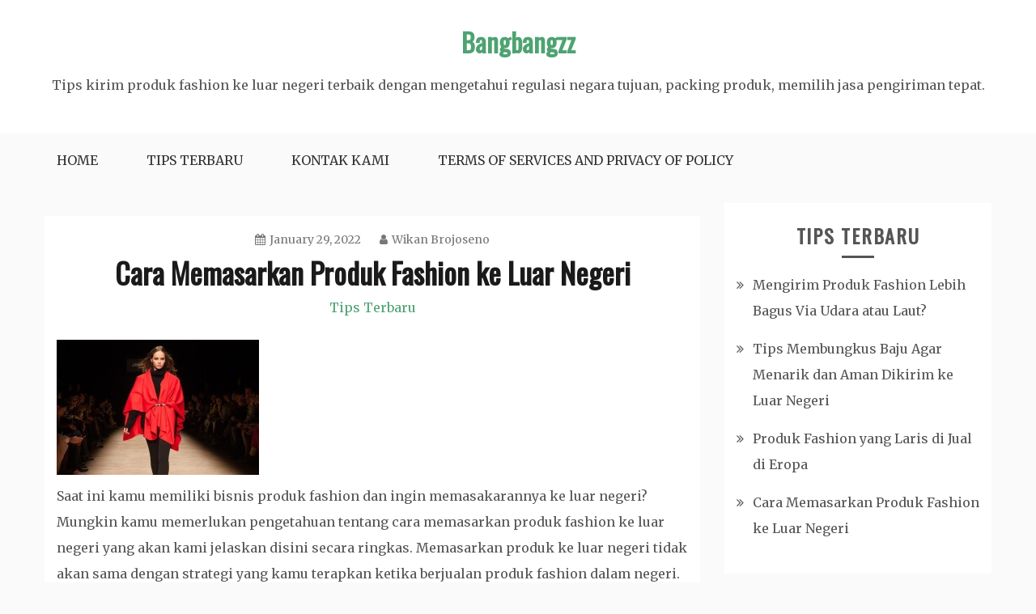

--- FILE ---
content_type: text/html; charset=UTF-8
request_url: https://www.bangbangzz.com/cara-memasarkan-produk-fashion-ke-luar-negeri/
body_size: 8226
content:
<!doctype html>
<html dir="ltr" lang="en-US" prefix="og: https://ogp.me/ns#">
<head>
<meta charset="UTF-8">
<meta name="viewport" content="width=device-width, initial-scale=1">
<link rel="profile" href="https://gmpg.org/xfn/11">
<title>Cara Memasarkan Produk Fashion ke Luar Negeri | Bangbangzz.com</title>
<style>img:is([sizes="auto" i], [sizes^="auto," i]) { contain-intrinsic-size: 3000px 1500px }</style>
<!-- All in One SEO 4.8.1.1 - aioseo.com -->
<meta name="description" content="Cara memasarkan produk fashion ke luar negeri bisa dilakukan dengan ikut pemeran ekspor dan fashion show internasonal, dan pemasan online." />
<meta name="robots" content="max-image-preview:large" />
<meta name="author" content="Wikan Brojoseno"/>
<link rel="canonical" href="https://www.bangbangzz.com/cara-memasarkan-produk-fashion-ke-luar-negeri/" />
<meta name="generator" content="All in One SEO (AIOSEO) 4.8.1.1" />
<meta property="og:locale" content="en_US" />
<meta property="og:site_name" content="Bangbangzz | Tips kirim produk fashion ke luar negeri terbaik dengan mengetahui regulasi negara tujuan, packing produk, memilih jasa pengiriman tepat." />
<meta property="og:type" content="article" />
<meta property="og:title" content="Cara Memasarkan Produk Fashion ke Luar Negeri | Bangbangzz.com" />
<meta property="og:description" content="Cara memasarkan produk fashion ke luar negeri bisa dilakukan dengan ikut pemeran ekspor dan fashion show internasonal, dan pemasan online." />
<meta property="og:url" content="https://www.bangbangzz.com/cara-memasarkan-produk-fashion-ke-luar-negeri/" />
<meta property="article:published_time" content="2022-01-29T06:18:56+00:00" />
<meta property="article:modified_time" content="2022-01-29T16:28:36+00:00" />
<meta name="twitter:card" content="summary_large_image" />
<meta name="twitter:title" content="Cara Memasarkan Produk Fashion ke Luar Negeri | Bangbangzz.com" />
<meta name="twitter:description" content="Cara memasarkan produk fashion ke luar negeri bisa dilakukan dengan ikut pemeran ekspor dan fashion show internasonal, dan pemasan online." />
<script type="application/ld+json" class="aioseo-schema">
{"@context":"https:\/\/schema.org","@graph":[{"@type":"Article","@id":"https:\/\/www.bangbangzz.com\/cara-memasarkan-produk-fashion-ke-luar-negeri\/#article","name":"Cara Memasarkan Produk Fashion ke Luar Negeri | Bangbangzz.com","headline":"Cara Memasarkan Produk Fashion ke Luar Negeri","author":{"@id":"https:\/\/www.bangbangzz.com\/author\/qazqer\/#author"},"publisher":{"@id":"https:\/\/www.bangbangzz.com\/#organization"},"image":{"@type":"ImageObject","url":"https:\/\/www.bangbangzz.com\/wp-content\/uploads\/2022\/01\/Cara-Memasarkan-Produk-Fashion-ke-Luar-Negeri.jpg","width":250,"height":167},"datePublished":"2022-01-29T06:18:56+00:00","dateModified":"2022-01-29T16:28:36+00:00","inLanguage":"en-US","mainEntityOfPage":{"@id":"https:\/\/www.bangbangzz.com\/cara-memasarkan-produk-fashion-ke-luar-negeri\/#webpage"},"isPartOf":{"@id":"https:\/\/www.bangbangzz.com\/cara-memasarkan-produk-fashion-ke-luar-negeri\/#webpage"},"articleSection":"Tips Terbaru"},{"@type":"BreadcrumbList","@id":"https:\/\/www.bangbangzz.com\/cara-memasarkan-produk-fashion-ke-luar-negeri\/#breadcrumblist","itemListElement":[{"@type":"ListItem","@id":"https:\/\/www.bangbangzz.com\/#listItem","position":1,"name":"Home","item":"https:\/\/www.bangbangzz.com\/","nextItem":{"@type":"ListItem","@id":"https:\/\/www.bangbangzz.com\/cara-memasarkan-produk-fashion-ke-luar-negeri\/#listItem","name":"Cara Memasarkan Produk Fashion ke Luar Negeri"}},{"@type":"ListItem","@id":"https:\/\/www.bangbangzz.com\/cara-memasarkan-produk-fashion-ke-luar-negeri\/#listItem","position":2,"name":"Cara Memasarkan Produk Fashion ke Luar Negeri","previousItem":{"@type":"ListItem","@id":"https:\/\/www.bangbangzz.com\/#listItem","name":"Home"}}]},{"@type":"Organization","@id":"https:\/\/www.bangbangzz.com\/#organization","name":"Bangbangzz","description":"Tips kirim produk fashion ke luar negeri terbaik dengan mengetahui regulasi negara tujuan, packing produk, memilih jasa pengiriman tepat.","url":"https:\/\/www.bangbangzz.com\/"},{"@type":"Person","@id":"https:\/\/www.bangbangzz.com\/author\/qazqer\/#author","url":"https:\/\/www.bangbangzz.com\/author\/qazqer\/","name":"Wikan Brojoseno","image":{"@type":"ImageObject","@id":"https:\/\/www.bangbangzz.com\/cara-memasarkan-produk-fashion-ke-luar-negeri\/#authorImage","url":"https:\/\/secure.gravatar.com\/avatar\/2899a08560d5eb2ed418042c0ec8c08f68d38098b745ecbaf5c51d3e7a24641a?s=96&d=mm&r=g","width":96,"height":96,"caption":"Wikan Brojoseno"}},{"@type":"WebPage","@id":"https:\/\/www.bangbangzz.com\/cara-memasarkan-produk-fashion-ke-luar-negeri\/#webpage","url":"https:\/\/www.bangbangzz.com\/cara-memasarkan-produk-fashion-ke-luar-negeri\/","name":"Cara Memasarkan Produk Fashion ke Luar Negeri | Bangbangzz.com","description":"Cara memasarkan produk fashion ke luar negeri bisa dilakukan dengan ikut pemeran ekspor dan fashion show internasonal, dan pemasan online.","inLanguage":"en-US","isPartOf":{"@id":"https:\/\/www.bangbangzz.com\/#website"},"breadcrumb":{"@id":"https:\/\/www.bangbangzz.com\/cara-memasarkan-produk-fashion-ke-luar-negeri\/#breadcrumblist"},"author":{"@id":"https:\/\/www.bangbangzz.com\/author\/qazqer\/#author"},"creator":{"@id":"https:\/\/www.bangbangzz.com\/author\/qazqer\/#author"},"image":{"@type":"ImageObject","url":"https:\/\/www.bangbangzz.com\/wp-content\/uploads\/2022\/01\/Cara-Memasarkan-Produk-Fashion-ke-Luar-Negeri.jpg","@id":"https:\/\/www.bangbangzz.com\/cara-memasarkan-produk-fashion-ke-luar-negeri\/#mainImage","width":250,"height":167},"primaryImageOfPage":{"@id":"https:\/\/www.bangbangzz.com\/cara-memasarkan-produk-fashion-ke-luar-negeri\/#mainImage"},"datePublished":"2022-01-29T06:18:56+00:00","dateModified":"2022-01-29T16:28:36+00:00"},{"@type":"WebSite","@id":"https:\/\/www.bangbangzz.com\/#website","url":"https:\/\/www.bangbangzz.com\/","name":"Bangbangzz","description":"Tips kirim produk fashion ke luar negeri terbaik dengan mengetahui regulasi negara tujuan, packing produk, memilih jasa pengiriman tepat.","inLanguage":"en-US","publisher":{"@id":"https:\/\/www.bangbangzz.com\/#organization"}}]}
</script>
<!-- All in One SEO -->
<link rel='dns-prefetch' href='//fonts.googleapis.com' />
<link rel="alternate" type="application/rss+xml" title="Bangbangzz &raquo; Feed" href="https://www.bangbangzz.com/feed/" />
<!-- <link rel='stylesheet' id='wp-block-library-css' href='https://www.bangbangzz.com/wp-includes/css/dist/block-library/style.min.css?ver=6.8.1' type='text/css' media='all' /> -->
<link rel="stylesheet" type="text/css" href="//www.bangbangzz.com/wp-content/cache/wpfc-minified/2rdwt5cr/7u48k.css" media="all"/>
<style id='classic-theme-styles-inline-css' type='text/css'>
/*! This file is auto-generated */
.wp-block-button__link{color:#fff;background-color:#32373c;border-radius:9999px;box-shadow:none;text-decoration:none;padding:calc(.667em + 2px) calc(1.333em + 2px);font-size:1.125em}.wp-block-file__button{background:#32373c;color:#fff;text-decoration:none}
</style>
<style id='global-styles-inline-css' type='text/css'>
:root{--wp--preset--aspect-ratio--square: 1;--wp--preset--aspect-ratio--4-3: 4/3;--wp--preset--aspect-ratio--3-4: 3/4;--wp--preset--aspect-ratio--3-2: 3/2;--wp--preset--aspect-ratio--2-3: 2/3;--wp--preset--aspect-ratio--16-9: 16/9;--wp--preset--aspect-ratio--9-16: 9/16;--wp--preset--color--black: #000000;--wp--preset--color--cyan-bluish-gray: #abb8c3;--wp--preset--color--white: #ffffff;--wp--preset--color--pale-pink: #f78da7;--wp--preset--color--vivid-red: #cf2e2e;--wp--preset--color--luminous-vivid-orange: #ff6900;--wp--preset--color--luminous-vivid-amber: #fcb900;--wp--preset--color--light-green-cyan: #7bdcb5;--wp--preset--color--vivid-green-cyan: #00d084;--wp--preset--color--pale-cyan-blue: #8ed1fc;--wp--preset--color--vivid-cyan-blue: #0693e3;--wp--preset--color--vivid-purple: #9b51e0;--wp--preset--gradient--vivid-cyan-blue-to-vivid-purple: linear-gradient(135deg,rgba(6,147,227,1) 0%,rgb(155,81,224) 100%);--wp--preset--gradient--light-green-cyan-to-vivid-green-cyan: linear-gradient(135deg,rgb(122,220,180) 0%,rgb(0,208,130) 100%);--wp--preset--gradient--luminous-vivid-amber-to-luminous-vivid-orange: linear-gradient(135deg,rgba(252,185,0,1) 0%,rgba(255,105,0,1) 100%);--wp--preset--gradient--luminous-vivid-orange-to-vivid-red: linear-gradient(135deg,rgba(255,105,0,1) 0%,rgb(207,46,46) 100%);--wp--preset--gradient--very-light-gray-to-cyan-bluish-gray: linear-gradient(135deg,rgb(238,238,238) 0%,rgb(169,184,195) 100%);--wp--preset--gradient--cool-to-warm-spectrum: linear-gradient(135deg,rgb(74,234,220) 0%,rgb(151,120,209) 20%,rgb(207,42,186) 40%,rgb(238,44,130) 60%,rgb(251,105,98) 80%,rgb(254,248,76) 100%);--wp--preset--gradient--blush-light-purple: linear-gradient(135deg,rgb(255,206,236) 0%,rgb(152,150,240) 100%);--wp--preset--gradient--blush-bordeaux: linear-gradient(135deg,rgb(254,205,165) 0%,rgb(254,45,45) 50%,rgb(107,0,62) 100%);--wp--preset--gradient--luminous-dusk: linear-gradient(135deg,rgb(255,203,112) 0%,rgb(199,81,192) 50%,rgb(65,88,208) 100%);--wp--preset--gradient--pale-ocean: linear-gradient(135deg,rgb(255,245,203) 0%,rgb(182,227,212) 50%,rgb(51,167,181) 100%);--wp--preset--gradient--electric-grass: linear-gradient(135deg,rgb(202,248,128) 0%,rgb(113,206,126) 100%);--wp--preset--gradient--midnight: linear-gradient(135deg,rgb(2,3,129) 0%,rgb(40,116,252) 100%);--wp--preset--font-size--small: 13px;--wp--preset--font-size--medium: 20px;--wp--preset--font-size--large: 36px;--wp--preset--font-size--x-large: 42px;--wp--preset--spacing--20: 0.44rem;--wp--preset--spacing--30: 0.67rem;--wp--preset--spacing--40: 1rem;--wp--preset--spacing--50: 1.5rem;--wp--preset--spacing--60: 2.25rem;--wp--preset--spacing--70: 3.38rem;--wp--preset--spacing--80: 5.06rem;--wp--preset--shadow--natural: 6px 6px 9px rgba(0, 0, 0, 0.2);--wp--preset--shadow--deep: 12px 12px 50px rgba(0, 0, 0, 0.4);--wp--preset--shadow--sharp: 6px 6px 0px rgba(0, 0, 0, 0.2);--wp--preset--shadow--outlined: 6px 6px 0px -3px rgba(255, 255, 255, 1), 6px 6px rgba(0, 0, 0, 1);--wp--preset--shadow--crisp: 6px 6px 0px rgba(0, 0, 0, 1);}:where(.is-layout-flex){gap: 0.5em;}:where(.is-layout-grid){gap: 0.5em;}body .is-layout-flex{display: flex;}.is-layout-flex{flex-wrap: wrap;align-items: center;}.is-layout-flex > :is(*, div){margin: 0;}body .is-layout-grid{display: grid;}.is-layout-grid > :is(*, div){margin: 0;}:where(.wp-block-columns.is-layout-flex){gap: 2em;}:where(.wp-block-columns.is-layout-grid){gap: 2em;}:where(.wp-block-post-template.is-layout-flex){gap: 1.25em;}:where(.wp-block-post-template.is-layout-grid){gap: 1.25em;}.has-black-color{color: var(--wp--preset--color--black) !important;}.has-cyan-bluish-gray-color{color: var(--wp--preset--color--cyan-bluish-gray) !important;}.has-white-color{color: var(--wp--preset--color--white) !important;}.has-pale-pink-color{color: var(--wp--preset--color--pale-pink) !important;}.has-vivid-red-color{color: var(--wp--preset--color--vivid-red) !important;}.has-luminous-vivid-orange-color{color: var(--wp--preset--color--luminous-vivid-orange) !important;}.has-luminous-vivid-amber-color{color: var(--wp--preset--color--luminous-vivid-amber) !important;}.has-light-green-cyan-color{color: var(--wp--preset--color--light-green-cyan) !important;}.has-vivid-green-cyan-color{color: var(--wp--preset--color--vivid-green-cyan) !important;}.has-pale-cyan-blue-color{color: var(--wp--preset--color--pale-cyan-blue) !important;}.has-vivid-cyan-blue-color{color: var(--wp--preset--color--vivid-cyan-blue) !important;}.has-vivid-purple-color{color: var(--wp--preset--color--vivid-purple) !important;}.has-black-background-color{background-color: var(--wp--preset--color--black) !important;}.has-cyan-bluish-gray-background-color{background-color: var(--wp--preset--color--cyan-bluish-gray) !important;}.has-white-background-color{background-color: var(--wp--preset--color--white) !important;}.has-pale-pink-background-color{background-color: var(--wp--preset--color--pale-pink) !important;}.has-vivid-red-background-color{background-color: var(--wp--preset--color--vivid-red) !important;}.has-luminous-vivid-orange-background-color{background-color: var(--wp--preset--color--luminous-vivid-orange) !important;}.has-luminous-vivid-amber-background-color{background-color: var(--wp--preset--color--luminous-vivid-amber) !important;}.has-light-green-cyan-background-color{background-color: var(--wp--preset--color--light-green-cyan) !important;}.has-vivid-green-cyan-background-color{background-color: var(--wp--preset--color--vivid-green-cyan) !important;}.has-pale-cyan-blue-background-color{background-color: var(--wp--preset--color--pale-cyan-blue) !important;}.has-vivid-cyan-blue-background-color{background-color: var(--wp--preset--color--vivid-cyan-blue) !important;}.has-vivid-purple-background-color{background-color: var(--wp--preset--color--vivid-purple) !important;}.has-black-border-color{border-color: var(--wp--preset--color--black) !important;}.has-cyan-bluish-gray-border-color{border-color: var(--wp--preset--color--cyan-bluish-gray) !important;}.has-white-border-color{border-color: var(--wp--preset--color--white) !important;}.has-pale-pink-border-color{border-color: var(--wp--preset--color--pale-pink) !important;}.has-vivid-red-border-color{border-color: var(--wp--preset--color--vivid-red) !important;}.has-luminous-vivid-orange-border-color{border-color: var(--wp--preset--color--luminous-vivid-orange) !important;}.has-luminous-vivid-amber-border-color{border-color: var(--wp--preset--color--luminous-vivid-amber) !important;}.has-light-green-cyan-border-color{border-color: var(--wp--preset--color--light-green-cyan) !important;}.has-vivid-green-cyan-border-color{border-color: var(--wp--preset--color--vivid-green-cyan) !important;}.has-pale-cyan-blue-border-color{border-color: var(--wp--preset--color--pale-cyan-blue) !important;}.has-vivid-cyan-blue-border-color{border-color: var(--wp--preset--color--vivid-cyan-blue) !important;}.has-vivid-purple-border-color{border-color: var(--wp--preset--color--vivid-purple) !important;}.has-vivid-cyan-blue-to-vivid-purple-gradient-background{background: var(--wp--preset--gradient--vivid-cyan-blue-to-vivid-purple) !important;}.has-light-green-cyan-to-vivid-green-cyan-gradient-background{background: var(--wp--preset--gradient--light-green-cyan-to-vivid-green-cyan) !important;}.has-luminous-vivid-amber-to-luminous-vivid-orange-gradient-background{background: var(--wp--preset--gradient--luminous-vivid-amber-to-luminous-vivid-orange) !important;}.has-luminous-vivid-orange-to-vivid-red-gradient-background{background: var(--wp--preset--gradient--luminous-vivid-orange-to-vivid-red) !important;}.has-very-light-gray-to-cyan-bluish-gray-gradient-background{background: var(--wp--preset--gradient--very-light-gray-to-cyan-bluish-gray) !important;}.has-cool-to-warm-spectrum-gradient-background{background: var(--wp--preset--gradient--cool-to-warm-spectrum) !important;}.has-blush-light-purple-gradient-background{background: var(--wp--preset--gradient--blush-light-purple) !important;}.has-blush-bordeaux-gradient-background{background: var(--wp--preset--gradient--blush-bordeaux) !important;}.has-luminous-dusk-gradient-background{background: var(--wp--preset--gradient--luminous-dusk) !important;}.has-pale-ocean-gradient-background{background: var(--wp--preset--gradient--pale-ocean) !important;}.has-electric-grass-gradient-background{background: var(--wp--preset--gradient--electric-grass) !important;}.has-midnight-gradient-background{background: var(--wp--preset--gradient--midnight) !important;}.has-small-font-size{font-size: var(--wp--preset--font-size--small) !important;}.has-medium-font-size{font-size: var(--wp--preset--font-size--medium) !important;}.has-large-font-size{font-size: var(--wp--preset--font-size--large) !important;}.has-x-large-font-size{font-size: var(--wp--preset--font-size--x-large) !important;}
:where(.wp-block-post-template.is-layout-flex){gap: 1.25em;}:where(.wp-block-post-template.is-layout-grid){gap: 1.25em;}
:where(.wp-block-columns.is-layout-flex){gap: 2em;}:where(.wp-block-columns.is-layout-grid){gap: 2em;}
:root :where(.wp-block-pullquote){font-size: 1.5em;line-height: 1.6;}
</style>
<!-- <link rel='stylesheet' id='wpautoterms_css-css' href='https://www.bangbangzz.com/wp-content/plugins/auto-terms-of-service-and-privacy-policy/css/wpautoterms.css?ver=6.8.1' type='text/css' media='all' /> -->
<!-- <link rel='stylesheet' id='contact-form-7-css' href='https://www.bangbangzz.com/wp-content/plugins/contact-form-7/includes/css/styles.css?ver=6.0.6' type='text/css' media='all' /> -->
<link rel="stylesheet" type="text/css" href="//www.bangbangzz.com/wp-content/cache/wpfc-minified/e4aue651/7u48k.css" media="all"/>
<link rel='stylesheet' id='gist-googleapis-css' href='https://fonts.googleapis.com/css?family=Merriweather%3A30&#038;ver=6.8.1' type='text/css' media='all' />
<link rel='stylesheet' id='gist-google-fonts-css' href='https://fonts.googleapis.com/css?family=Oswald&#038;ver=6.8.1' type='text/css' media='all' />
<!-- <link rel='stylesheet' id='font-awesome-css' href='https://www.bangbangzz.com/wp-content/themes/gist/candidthemes/assets/framework/Font-Awesome/css/font-awesome.min.css?ver=4.7.0' type='text/css' media='all' /> -->
<!-- <link rel='stylesheet' id='gist-style-css' href='https://www.bangbangzz.com/wp-content/themes/gist/style.css?ver=6.8.1' type='text/css' media='all' /> -->
<link rel="stylesheet" type="text/css" href="//www.bangbangzz.com/wp-content/cache/wpfc-minified/qigar9cc/7u48k.css" media="all"/>
<style id='gist-style-inline-css' type='text/css'>
body { font-family: Merriweather, serif; }body { font-size: 16px; }body { line-height : 2; }.breadcrumbs span.breadcrumb, .nav-links a, .search-form input[type=submit], #toTop, .candid-pagination .page-numbers.current, .candid-pagination .page-numbers:hover  { background : #4ea371; }.search-form input.search-field, .sticky .p-15, .related-post-entries li, .candid-pagination .page-numbers { border-color : #4ea371; }.error-404 h1, .no-results h1, a, a:visited, .related-post-entries .title:hover, .entry-title a:hover, .featured-post-title a:hover, .entry-meta.entry-category a,.widget li a:hover, .widget h1 a:hover, .widget h2 a:hover, .widget h3 a:hover, .site-title a, .site-title a:visited, .main-navigation ul li a:hover { color : #4ea371; }.btn-primary { border: 2px solid #4ea371;}
</style>
<script src='//www.bangbangzz.com/wp-content/cache/wpfc-minified/6ww04mbz/7u48k.js' type="text/javascript"></script>
<!-- <script type="text/javascript" src="https://www.bangbangzz.com/wp-includes/js/jquery/jquery.min.js?ver=3.7.1" id="jquery-core-js"></script> -->
<!-- <script type="text/javascript" src="https://www.bangbangzz.com/wp-includes/js/jquery/jquery-migrate.min.js?ver=3.4.1" id="jquery-migrate-js"></script> -->
<!-- <script type="text/javascript" src="https://www.bangbangzz.com/wp-includes/js/dist/dom-ready.min.js?ver=f77871ff7694fffea381" id="wp-dom-ready-js"></script> -->
<!-- <script type="text/javascript" src="https://www.bangbangzz.com/wp-content/plugins/auto-terms-of-service-and-privacy-policy/js/base.js?ver=2.5.1" id="wpautoterms_base-js"></script> -->
<link rel="https://api.w.org/" href="https://www.bangbangzz.com/wp-json/" /><link rel="alternate" title="JSON" type="application/json" href="https://www.bangbangzz.com/wp-json/wp/v2/posts/140" /><link rel="EditURI" type="application/rsd+xml" title="RSD" href="https://www.bangbangzz.com/xmlrpc.php?rsd" />
<meta name="generator" content="WordPress 6.8.1" />
<link rel='shortlink' href='https://www.bangbangzz.com/?p=140' />
<link rel="alternate" title="oEmbed (JSON)" type="application/json+oembed" href="https://www.bangbangzz.com/wp-json/oembed/1.0/embed?url=https%3A%2F%2Fwww.bangbangzz.com%2Fcara-memasarkan-produk-fashion-ke-luar-negeri%2F" />
<link rel="alternate" title="oEmbed (XML)" type="text/xml+oembed" href="https://www.bangbangzz.com/wp-json/oembed/1.0/embed?url=https%3A%2F%2Fwww.bangbangzz.com%2Fcara-memasarkan-produk-fashion-ke-luar-negeri%2F&#038;format=xml" />
</head>
<body class="wp-singular post-template-default single single-post postid-140 single-format-standard wp-theme-gist ct-sticky-sidebar right-sidebar">
<div id="page" class="site container-main">
<a class="skip-link screen-reader-text" href="#content">Skip to content</a>
<header id="masthead" class="site-header" role="banner">
<div class="site-branding">
<div class="container-inner">
<p class="site-title"><a href="https://www.bangbangzz.com/"
rel="home">Bangbangzz</a></p>
<p class="site-description">Tips kirim produk fashion ke luar negeri terbaik dengan mengetahui regulasi negara tujuan, packing produk, memilih jasa pengiriman tepat.</p>
</div>
</div>
<!-- .site-branding -->
<div class="container-inner">
<div id="mainnav-wrap">
<nav id="site-navigation" class="main-navigation" role="navigation">
<button class="menu-toggle" aria-controls="primary-menu" aria-expanded="false"><i
class="fa fa-bars"></i></button>
<div class="menu-main-menu-container"><ul id="primary-menu" class="menu"><li id="menu-item-17" class="menu-item menu-item-type-post_type menu-item-object-page menu-item-home menu-item-17"><a href="https://www.bangbangzz.com/">Home</a></li>
<li id="menu-item-18" class="menu-item menu-item-type-taxonomy menu-item-object-category current-post-ancestor current-menu-parent current-post-parent menu-item-18"><a href="https://www.bangbangzz.com/category/tips-terbaru/">Tips Terbaru</a></li>
<li id="menu-item-15" class="menu-item menu-item-type-post_type menu-item-object-page menu-item-15"><a href="https://www.bangbangzz.com/kontak-kami/">Kontak Kami</a></li>
<li id="menu-item-16" class="menu-item menu-item-type-post_type menu-item-object-page menu-item-16"><a href="https://www.bangbangzz.com/terms-of-services-and-privacy-of-policy/">Terms of Services and Privacy of Policy</a></li>
</ul></div>                </nav>
<!-- #site-navigation -->
</div>
</div>
<!-- .container-inner -->
</header>
<!-- #masthead -->
<div class="header-image-block">
</div>
<div id="content" class="site-content container-inner p-t-15">
<div id="primary" class="content-area">
<main id="main" class="site-main">
<div class="breadcrumbs">
</div>
<article id="post-140" class="post-140 post type-post status-publish format-standard has-post-thumbnail hentry category-tips-terbaru">
<div class="p-15">
<header class="entry-header">
<div class="entry-meta">
<span class="posted-on"><a href="https://www.bangbangzz.com/cara-memasarkan-produk-fashion-ke-luar-negeri/" rel="bookmark"><i class="fa fa-calendar"></i><time class="entry-date published" datetime="2022-01-29T06:18:56+00:00">January 29, 2022</time><time class="updated" datetime="2022-01-29T16:28:36+00:00">January 29, 2022</time></a></span><span class="byline"> <span class="author vcard"><a class="url fn n" href="https://www.bangbangzz.com/author/qazqer/"><i class="fa fa-user"></i>Wikan Brojoseno</a></span></span>                </div><!-- .entry-meta -->
<h1 class="entry-title">Cara Memasarkan Produk Fashion ke Luar Negeri</h1>                <div class="entry-meta entry-category">
<span class="cat-links"> <a href="https://www.bangbangzz.com/category/tips-terbaru/" rel="category tag">Tips Terbaru</a></span>                </div><!-- .entry-meta -->
</header>
<!-- .entry-header -->
<div class="entry-content">
<div class="post-thumbnail">
<img width="250" height="167" src="https://www.bangbangzz.com/wp-content/uploads/2022/01/Cara-Memasarkan-Produk-Fashion-ke-Luar-Negeri.jpg" class="attachment-gist-large-thumb size-gist-large-thumb wp-post-image" alt="" decoding="async" />            </div><!-- .post-thumbnail -->
Saat ini kamu memiliki bisnis produk fashion dan ingin memasakarannya ke luar negeri? Mungkin kamu memerlukan pengetahuan tentang cara memasarkan produk fashion ke luar negeri yang akan kami jelaskan disini secara ringkas.
Memasarkan produk ke luar negeri tidak akan sama dengan strategi yang kamu terapkan ketika berjualan produk fashion dalam negeri. Karena pasar di luar negeri memiliki kebiasaan, minat, dan budaya yang berbeda.
<figure class="wp-block-image size-full"><img decoding="async" width="250" height="167" src="https://www.bangbangzz.com/wp-content/uploads/2022/01/Cara-Memasarkan-Produk-Fashion-ke-Luar-Negeri.jpg" alt="" class="wp-image-141"/></figure>
Ada beberapa tips dan cara memasarkan produk fashion ke luar negeri yang perlu kamu perhatikan berikut ini :
<h2 class="wp-block-heading"><strong>1. Tingkatkan Kemampuan Bisnis</strong><strong></strong></h2>
Seorang pebisnis yang sukses adalah mereka yang memiliki kemampuan bisnis yang matang. Salah satu untuk meningkatkan kemampuan untuk berbisnis adalah dengan menempuh pendidikan yang sesuai dengan profesi atau bisnis yang dijalankan.
Jadi jika kamu ingin memiliki keahlian dalam memasarkan produk fashion, kembangkan kemampuan atau keahlian kamu dengan menempuh pendidikan bisnis fashion.
Selain menempuh pendidikan secara formal, kamu juga dapat menambahkan kemampuan dalam berbisnis produk fashion dengan mengikuti pelatihan atau seminar bisnis tentang dunia fashion.
Sehingga dengan cara ini kamu akan memiliki kemampuan terbaik dan matang dalam menjalankan dunia fashion baik dalam negeri maupun luar negeri.
<h2 class="wp-block-heading"><strong>2. Lakukan Riset Tujuan Ekspor Produk Fashion</strong><strong></strong></h2>
Jika kamu sudah memiliki keahlian dan pengetahuan tentang dunia fashion yang luas dan matang. Maka cara memasarkan produk fashion ke luar negeri selanjutnya yang perlu kamu terapkan adalah melakukan riset pasar ke tujuan ekspor.
Kamu tentukan terlebih dahulu negara mana saja yang akan menjadi target ekspor produk fashion mu. Setelah itu kamu lakukanlah sebuah riset tentang karakter dan budaya masyarakat di negara tersebut tentang minat dan ketertarikan terhadap produk fashion seperti apa.
Sehingga dengan mengetahui karakter dan budaya dari masyarakat pada negara tujuan ekspor, kamu akan menemukan produk fashion seperti apa yang tepat untuk dijual di negara tersebut.
<h2 class="wp-block-heading"><strong>3. Buat Metode Pemasaran Online</strong><strong></strong></h2>
Jika bisnis produk fashion yang kamu jalankan saat ini ingin meningkatkan pangsa pasar yang lebih luar ke luar negeri. Kamu harus membuat sebuah platform atau media pemasaran online.
Saat ini dunia digital marketing menjadi cara paling efektif untuk meningkatkan penjualan, termasuk mendapatkan konsumen dari luar negeri. Cara termudah untuk mendapatkan pasar dari luar negeri adalah dengan membuat website atau media sosial untuk pemasaran online.
Sekarang kamu buatlah website toko online berbahasa inggris maupun bahasa negara tujuan ekspor produk fashion mu. Buatlah katalog produk secara lengkap dari dekripsi, harga, dan kontak pemesanan.
Selain website kamu juga bisa menggunakan media sosial seperti facebook dan instagram untuk memasarkan produk fashion. Kamu buat akun media sosial khusus untuk penjualan internasional. Buatlah postingan, deskripsi, harga yang ditargetkan untuk pelanggan dari luar negeri.
<h2 class="wp-block-heading"><strong>4. Ikut Pameran dan Fashion Show Internasional</strong><strong></strong></h2>
Cara memasarkan produk fashion ke luar negeri selanjutnya yang masih sangat efektif sampai sekarang adalah mengikuti pameran dan fashion show internasional.
Dengan ikut serta dalam pameran produk ekspor dan fashion show international, kamu bisa memperkenalkan produk fashion ke berbagai negara yang ada di dunia.
<h2 class="wp-block-heading"><strong>5. Memilih Expedisi Pengiriman Paket Ke Luar Negeri Yang Terpercaya</strong><strong></strong></h2>
Jika kamu masih bingung memilih expedisi pengiriman paket ke luar negeri, maka kamu bisa percayakan pada Alodia Express.
Dengan menggunakan bantuan Alodia Express, kamu dapat terbantu untuk mengirimkan produk fashion ke berbagai negara yang ada di dunia. Saat ini Alodia Express bisa kamu gunakan untuk mengirim paket ke 100 negara yang ada di dunia.
Selain itu melalui website Alodia Express, kamu juga bisa mengecek ongkos kirim paket ke luar negeri dengan mudah. Ditambah lagi layanan jemput paket dari Alodia Express yang membuat kamu lebih mudah untuk mengirim paket tanpa perlu datang ke agen.
Itulah tadi cara memasarkan produk fashion ke luar negeri yang bisa kamu terapkan, jika kamu baru memulai ingin melakukan ekspor produk fashion ke luar negeri.
</div>
<!-- .entry-content -->
<footer class="entry-footer">
</footer>
<!-- .entry-footer -->
</div>
<!-- .p-15 -->
</article><!-- #post-140 -->
<nav class="navigation post-navigation" aria-label="Posts">
<h2 class="screen-reader-text">Post navigation</h2>
<div class="nav-links"><div class="nav-next"><a href="https://www.bangbangzz.com/produk-fashion-yang-laris-di-jual-di-eropa/" rel="next">Produk Fashion yang Laris di Jual di Eropa</a></div></div>
</nav>            <div class="related-pots-block">
<h2 class="widget-title">
Related Posts                </h2>
<ul class="related-post-entries clear">
<li>
<figure class="widget-image">
<a href="https://www.bangbangzz.com/mengirim-produk-fashion-lebih-bagus-via-udara-atau-laut/">
<img width="250" height="158" src="https://www.bangbangzz.com/wp-content/uploads/2022/01/Mengirim-Produk-Fashion-Lebih-Bagus-Via-Udara-atau-Laut.jpg" class="attachment-gist-small-thumb size-gist-small-thumb wp-post-image" alt="" decoding="async" />                                    </a>
</figure>
<div class="featured-desc">
<a href="https://www.bangbangzz.com/mengirim-produk-fashion-lebih-bagus-via-udara-atau-laut/">
<h2 class="title">
Mengirim Produk Fashion Lebih Bagus Via Udara atau Laut?                                    </h2>
</a>
</div>
</li>
<li>
<figure class="widget-image">
<a href="https://www.bangbangzz.com/tips-membungkus-baju-agar-menarik-dan-aman-dikirim-ke-luar-negeri/">
<img width="250" height="150" src="https://www.bangbangzz.com/wp-content/uploads/2022/01/Tips-Membungkus-Baju-Agar-Menarik-dan-Aman-Dikirim-ke-Luar-Negeri.jpg" class="attachment-gist-small-thumb size-gist-small-thumb wp-post-image" alt="" decoding="async" loading="lazy" />                                    </a>
</figure>
<div class="featured-desc">
<a href="https://www.bangbangzz.com/tips-membungkus-baju-agar-menarik-dan-aman-dikirim-ke-luar-negeri/">
<h2 class="title">
Tips Membungkus Baju Agar Menarik dan Aman Dikirim ke Luar Negeri                                    </h2>
</a>
</div>
</li>
<li>
<figure class="widget-image">
<a href="https://www.bangbangzz.com/produk-fashion-yang-laris-di-jual-di-eropa/">
<img width="250" height="165" src="https://www.bangbangzz.com/wp-content/uploads/2022/01/Produk-Fashion-yang-Laris-di-Jual-di-Eropa.jpg" class="attachment-gist-small-thumb size-gist-small-thumb wp-post-image" alt="" decoding="async" loading="lazy" />                                    </a>
</figure>
<div class="featured-desc">
<a href="https://www.bangbangzz.com/produk-fashion-yang-laris-di-jual-di-eropa/">
<h2 class="title">
Produk Fashion yang Laris di Jual di Eropa                                    </h2>
</a>
</div>
</li>
</ul>
</div> <!-- .related-post-block -->
</main><!-- #main -->
</div><!-- #primary -->
<aside id="secondary" class="widget-area" role="complementary">
<section id="recent-posts-2" class="widget widget_recent_entries">
<h2 class="widget-title">Tips Terbaru</h2>
<ul>
<li>
<a href="https://www.bangbangzz.com/mengirim-produk-fashion-lebih-bagus-via-udara-atau-laut/">Mengirim Produk Fashion Lebih Bagus Via Udara atau Laut?</a>
</li>
<li>
<a href="https://www.bangbangzz.com/tips-membungkus-baju-agar-menarik-dan-aman-dikirim-ke-luar-negeri/">Tips Membungkus Baju Agar Menarik dan Aman Dikirim ke Luar Negeri</a>
</li>
<li>
<a href="https://www.bangbangzz.com/produk-fashion-yang-laris-di-jual-di-eropa/">Produk Fashion yang Laris di Jual di Eropa</a>
</li>
<li>
<a href="https://www.bangbangzz.com/cara-memasarkan-produk-fashion-ke-luar-negeri/" aria-current="page">Cara Memasarkan Produk Fashion ke Luar Negeri</a>
</li>
</ul>
</section></aside><!-- #secondary -->

</div><!-- #content -->
<footer id="colophon" class="site-footer">
<div class="site-info">
<span class="copy-right-text"></span>
<a id="toTop" class="go-to-top" href="#" title="Go to Top">
<i class="fa fa-angle-double-up"></i>
</a>
</div><!-- .site-info -->
</footer><!-- #colophon -->
</div><!-- #page -->
<script type="speculationrules">
{"prefetch":[{"source":"document","where":{"and":[{"href_matches":"\/*"},{"not":{"href_matches":["\/wp-*.php","\/wp-admin\/*","\/wp-content\/uploads\/*","\/wp-content\/*","\/wp-content\/plugins\/*","\/wp-content\/themes\/gist\/*","\/*\\?(.+)"]}},{"not":{"selector_matches":"a[rel~=\"nofollow\"]"}},{"not":{"selector_matches":".no-prefetch, .no-prefetch a"}}]},"eagerness":"conservative"}]}
</script>
<script type="text/javascript" src="https://www.bangbangzz.com/wp-includes/js/dist/hooks.min.js?ver=4d63a3d491d11ffd8ac6" id="wp-hooks-js"></script>
<script type="text/javascript" src="https://www.bangbangzz.com/wp-includes/js/dist/i18n.min.js?ver=5e580eb46a90c2b997e6" id="wp-i18n-js"></script>
<script type="text/javascript" id="wp-i18n-js-after">
/* <![CDATA[ */
wp.i18n.setLocaleData( { 'text direction\u0004ltr': [ 'ltr' ] } );
/* ]]> */
</script>
<script type="text/javascript" src="https://www.bangbangzz.com/wp-content/plugins/contact-form-7/includes/swv/js/index.js?ver=6.0.6" id="swv-js"></script>
<script type="text/javascript" id="contact-form-7-js-before">
/* <![CDATA[ */
var wpcf7 = {
"api": {
"root": "https:\/\/www.bangbangzz.com\/wp-json\/",
"namespace": "contact-form-7\/v1"
}
};
/* ]]> */
</script>
<script type="text/javascript" src="https://www.bangbangzz.com/wp-content/plugins/contact-form-7/includes/js/index.js?ver=6.0.6" id="contact-form-7-js"></script>
<script type="text/javascript" src="https://www.bangbangzz.com/wp-content/themes/gist/candidthemes/assets/js/gist-custom.js?ver=20151215" id="gist-custom-js"></script>
<script type="text/javascript" src="https://www.bangbangzz.com/wp-content/themes/gist/candidthemes/assets/js/theia-sticky-sidebar.js?ver=20151215" id="theia-sticky-sidebar-js"></script>
<script type="text/javascript" src="https://www.bangbangzz.com/wp-content/themes/gist/js/navigation.js?ver=20151215" id="gist-navigation-js"></script>
<script type="text/javascript" src="https://www.bangbangzz.com/wp-content/themes/gist/js/skip-link-focus-fix.js?ver=20151215" id="gist-skip-link-focus-fix-js"></script>
<script defer src="https://static.cloudflareinsights.com/beacon.min.js/vcd15cbe7772f49c399c6a5babf22c1241717689176015" integrity="sha512-ZpsOmlRQV6y907TI0dKBHq9Md29nnaEIPlkf84rnaERnq6zvWvPUqr2ft8M1aS28oN72PdrCzSjY4U6VaAw1EQ==" data-cf-beacon='{"version":"2024.11.0","token":"c15f8e95fa7f472db94d26a5f6edd1d2","r":1,"server_timing":{"name":{"cfCacheStatus":true,"cfEdge":true,"cfExtPri":true,"cfL4":true,"cfOrigin":true,"cfSpeedBrain":true},"location_startswith":null}}' crossorigin="anonymous"></script>
</body>
</html><!-- WP Fastest Cache file was created in 0.099 seconds, on May 5, 2025 @ 6:17 am --><!-- via php -->

--- FILE ---
content_type: text/css
request_url: https://www.bangbangzz.com/wp-content/cache/wpfc-minified/qigar9cc/7u48k.css
body_size: 11592
content:
@font-face{font-family:'FontAwesome';src:url(//www.bangbangzz.com/wp-content/themes/gist/candidthemes/assets/framework/Font-Awesome/fonts/fontawesome-webfont.eot?v=4.7.0);src:url(//www.bangbangzz.com/wp-content/themes/gist/candidthemes/assets/framework/Font-Awesome/fonts/fontawesome-webfont.eot?#iefix&v=4.7.0) format('embedded-opentype'),url(//www.bangbangzz.com/wp-content/themes/gist/candidthemes/assets/framework/Font-Awesome/fonts/fontawesome-webfont.woff2?v=4.7.0) format('woff2'),url(//www.bangbangzz.com/wp-content/themes/gist/candidthemes/assets/framework/Font-Awesome/fonts/fontawesome-webfont.woff?v=4.7.0) format('woff'),url(//www.bangbangzz.com/wp-content/themes/gist/candidthemes/assets/framework/Font-Awesome/fonts/fontawesome-webfont.ttf?v=4.7.0) format('truetype'),url(//www.bangbangzz.com/wp-content/themes/gist/candidthemes/assets/framework/Font-Awesome/fonts/fontawesome-webfont.svg?v=4.7.0#fontawesomeregular) format('svg');font-weight:normal;font-style:normal}.fa{display:inline-block;font:normal normal normal 14px/1 FontAwesome;font-size:inherit;text-rendering:auto;-webkit-font-smoothing:antialiased;-moz-osx-font-smoothing:grayscale}.fa-lg{font-size:1.33333333em;line-height:.75em;vertical-align:-15%}.fa-2x{font-size:2em}.fa-3x{font-size:3em}.fa-4x{font-size:4em}.fa-5x{font-size:5em}.fa-fw{width:1.28571429em;text-align:center}.fa-ul{padding-left:0;margin-left:2.14285714em;list-style-type:none}.fa-ul>li{position:relative}.fa-li{position:absolute;left:-2.14285714em;width:2.14285714em;top:.14285714em;text-align:center}.fa-li.fa-lg{left:-1.85714286em}.fa-border{padding:.2em .25em .15em;border:solid .08em #eee;border-radius:.1em}.fa-pull-left{float:left}.fa-pull-right{float:right}.fa.fa-pull-left{margin-right:.3em}.fa.fa-pull-right{margin-left:.3em}.pull-right{float:right}.pull-left{float:left}.fa.pull-left{margin-right:.3em}.fa.pull-right{margin-left:.3em}.fa-spin{-webkit-animation:fa-spin 2s infinite linear;animation:fa-spin 2s infinite linear}.fa-pulse{-webkit-animation:fa-spin 1s infinite steps(8);animation:fa-spin 1s infinite steps(8)}@-webkit-keyframes fa-spin{0%{-webkit-transform:rotate(0deg);transform:rotate(0deg)}100%{-webkit-transform:rotate(359deg);transform:rotate(359deg)}}@keyframes fa-spin{0%{-webkit-transform:rotate(0deg);transform:rotate(0deg)}100%{-webkit-transform:rotate(359deg);transform:rotate(359deg)}}.fa-rotate-90{-ms-filter:"progid:DXImageTransform.Microsoft.BasicImage(rotation=1)";-webkit-transform:rotate(90deg);-ms-transform:rotate(90deg);transform:rotate(90deg)}.fa-rotate-180{-ms-filter:"progid:DXImageTransform.Microsoft.BasicImage(rotation=2)";-webkit-transform:rotate(180deg);-ms-transform:rotate(180deg);transform:rotate(180deg)}.fa-rotate-270{-ms-filter:"progid:DXImageTransform.Microsoft.BasicImage(rotation=3)";-webkit-transform:rotate(270deg);-ms-transform:rotate(270deg);transform:rotate(270deg)}.fa-flip-horizontal{-ms-filter:"progid:DXImageTransform.Microsoft.BasicImage(rotation=0, mirror=1)";-webkit-transform:scale(-1, 1);-ms-transform:scale(-1, 1);transform:scale(-1, 1)}.fa-flip-vertical{-ms-filter:"progid:DXImageTransform.Microsoft.BasicImage(rotation=2, mirror=1)";-webkit-transform:scale(1, -1);-ms-transform:scale(1, -1);transform:scale(1, -1)}:root .fa-rotate-90,:root .fa-rotate-180,:root .fa-rotate-270,:root .fa-flip-horizontal,:root .fa-flip-vertical{filter:none}.fa-stack{position:relative;display:inline-block;width:2em;height:2em;line-height:2em;vertical-align:middle}.fa-stack-1x,.fa-stack-2x{position:absolute;left:0;width:100%;text-align:center}.fa-stack-1x{line-height:inherit}.fa-stack-2x{font-size:2em}.fa-inverse{color:#fff}.fa-glass:before{content:"\f000"}.fa-music:before{content:"\f001"}.fa-search:before{content:"\f002"}.fa-envelope-o:before{content:"\f003"}.fa-heart:before{content:"\f004"}.fa-star:before{content:"\f005"}.fa-star-o:before{content:"\f006"}.fa-user:before{content:"\f007"}.fa-film:before{content:"\f008"}.fa-th-large:before{content:"\f009"}.fa-th:before{content:"\f00a"}.fa-th-list:before{content:"\f00b"}.fa-check:before{content:"\f00c"}.fa-remove:before,.fa-close:before,.fa-times:before{content:"\f00d"}.fa-search-plus:before{content:"\f00e"}.fa-search-minus:before{content:"\f010"}.fa-power-off:before{content:"\f011"}.fa-signal:before{content:"\f012"}.fa-gear:before,.fa-cog:before{content:"\f013"}.fa-trash-o:before{content:"\f014"}.fa-home:before{content:"\f015"}.fa-file-o:before{content:"\f016"}.fa-clock-o:before{content:"\f017"}.fa-road:before{content:"\f018"}.fa-download:before{content:"\f019"}.fa-arrow-circle-o-down:before{content:"\f01a"}.fa-arrow-circle-o-up:before{content:"\f01b"}.fa-inbox:before{content:"\f01c"}.fa-play-circle-o:before{content:"\f01d"}.fa-rotate-right:before,.fa-repeat:before{content:"\f01e"}.fa-refresh:before{content:"\f021"}.fa-list-alt:before{content:"\f022"}.fa-lock:before{content:"\f023"}.fa-flag:before{content:"\f024"}.fa-headphones:before{content:"\f025"}.fa-volume-off:before{content:"\f026"}.fa-volume-down:before{content:"\f027"}.fa-volume-up:before{content:"\f028"}.fa-qrcode:before{content:"\f029"}.fa-barcode:before{content:"\f02a"}.fa-tag:before{content:"\f02b"}.fa-tags:before{content:"\f02c"}.fa-book:before{content:"\f02d"}.fa-bookmark:before{content:"\f02e"}.fa-print:before{content:"\f02f"}.fa-camera:before{content:"\f030"}.fa-font:before{content:"\f031"}.fa-bold:before{content:"\f032"}.fa-italic:before{content:"\f033"}.fa-text-height:before{content:"\f034"}.fa-text-width:before{content:"\f035"}.fa-align-left:before{content:"\f036"}.fa-align-center:before{content:"\f037"}.fa-align-right:before{content:"\f038"}.fa-align-justify:before{content:"\f039"}.fa-list:before{content:"\f03a"}.fa-dedent:before,.fa-outdent:before{content:"\f03b"}.fa-indent:before{content:"\f03c"}.fa-video-camera:before{content:"\f03d"}.fa-photo:before,.fa-image:before,.fa-picture-o:before{content:"\f03e"}.fa-pencil:before{content:"\f040"}.fa-map-marker:before{content:"\f041"}.fa-adjust:before{content:"\f042"}.fa-tint:before{content:"\f043"}.fa-edit:before,.fa-pencil-square-o:before{content:"\f044"}.fa-share-square-o:before{content:"\f045"}.fa-check-square-o:before{content:"\f046"}.fa-arrows:before{content:"\f047"}.fa-step-backward:before{content:"\f048"}.fa-fast-backward:before{content:"\f049"}.fa-backward:before{content:"\f04a"}.fa-play:before{content:"\f04b"}.fa-pause:before{content:"\f04c"}.fa-stop:before{content:"\f04d"}.fa-forward:before{content:"\f04e"}.fa-fast-forward:before{content:"\f050"}.fa-step-forward:before{content:"\f051"}.fa-eject:before{content:"\f052"}.fa-chevron-left:before{content:"\f053"}.fa-chevron-right:before{content:"\f054"}.fa-plus-circle:before{content:"\f055"}.fa-minus-circle:before{content:"\f056"}.fa-times-circle:before{content:"\f057"}.fa-check-circle:before{content:"\f058"}.fa-question-circle:before{content:"\f059"}.fa-info-circle:before{content:"\f05a"}.fa-crosshairs:before{content:"\f05b"}.fa-times-circle-o:before{content:"\f05c"}.fa-check-circle-o:before{content:"\f05d"}.fa-ban:before{content:"\f05e"}.fa-arrow-left:before{content:"\f060"}.fa-arrow-right:before{content:"\f061"}.fa-arrow-up:before{content:"\f062"}.fa-arrow-down:before{content:"\f063"}.fa-mail-forward:before,.fa-share:before{content:"\f064"}.fa-expand:before{content:"\f065"}.fa-compress:before{content:"\f066"}.fa-plus:before{content:"\f067"}.fa-minus:before{content:"\f068"}.fa-asterisk:before{content:"\f069"}.fa-exclamation-circle:before{content:"\f06a"}.fa-gift:before{content:"\f06b"}.fa-leaf:before{content:"\f06c"}.fa-fire:before{content:"\f06d"}.fa-eye:before{content:"\f06e"}.fa-eye-slash:before{content:"\f070"}.fa-warning:before,.fa-exclamation-triangle:before{content:"\f071"}.fa-plane:before{content:"\f072"}.fa-calendar:before{content:"\f073"}.fa-random:before{content:"\f074"}.fa-comment:before{content:"\f075"}.fa-magnet:before{content:"\f076"}.fa-chevron-up:before{content:"\f077"}.fa-chevron-down:before{content:"\f078"}.fa-retweet:before{content:"\f079"}.fa-shopping-cart:before{content:"\f07a"}.fa-folder:before{content:"\f07b"}.fa-folder-open:before{content:"\f07c"}.fa-arrows-v:before{content:"\f07d"}.fa-arrows-h:before{content:"\f07e"}.fa-bar-chart-o:before,.fa-bar-chart:before{content:"\f080"}.fa-twitter-square:before{content:"\f081"}.fa-facebook-square:before{content:"\f082"}.fa-camera-retro:before{content:"\f083"}.fa-key:before{content:"\f084"}.fa-gears:before,.fa-cogs:before{content:"\f085"}.fa-comments:before{content:"\f086"}.fa-thumbs-o-up:before{content:"\f087"}.fa-thumbs-o-down:before{content:"\f088"}.fa-star-half:before{content:"\f089"}.fa-heart-o:before{content:"\f08a"}.fa-sign-out:before{content:"\f08b"}.fa-linkedin-square:before{content:"\f08c"}.fa-thumb-tack:before{content:"\f08d"}.fa-external-link:before{content:"\f08e"}.fa-sign-in:before{content:"\f090"}.fa-trophy:before{content:"\f091"}.fa-github-square:before{content:"\f092"}.fa-upload:before{content:"\f093"}.fa-lemon-o:before{content:"\f094"}.fa-phone:before{content:"\f095"}.fa-square-o:before{content:"\f096"}.fa-bookmark-o:before{content:"\f097"}.fa-phone-square:before{content:"\f098"}.fa-twitter:before{content:"\f099"}.fa-facebook-f:before,.fa-facebook:before{content:"\f09a"}.fa-github:before{content:"\f09b"}.fa-unlock:before{content:"\f09c"}.fa-credit-card:before{content:"\f09d"}.fa-feed:before,.fa-rss:before{content:"\f09e"}.fa-hdd-o:before{content:"\f0a0"}.fa-bullhorn:before{content:"\f0a1"}.fa-bell:before{content:"\f0f3"}.fa-certificate:before{content:"\f0a3"}.fa-hand-o-right:before{content:"\f0a4"}.fa-hand-o-left:before{content:"\f0a5"}.fa-hand-o-up:before{content:"\f0a6"}.fa-hand-o-down:before{content:"\f0a7"}.fa-arrow-circle-left:before{content:"\f0a8"}.fa-arrow-circle-right:before{content:"\f0a9"}.fa-arrow-circle-up:before{content:"\f0aa"}.fa-arrow-circle-down:before{content:"\f0ab"}.fa-globe:before{content:"\f0ac"}.fa-wrench:before{content:"\f0ad"}.fa-tasks:before{content:"\f0ae"}.fa-filter:before{content:"\f0b0"}.fa-briefcase:before{content:"\f0b1"}.fa-arrows-alt:before{content:"\f0b2"}.fa-group:before,.fa-users:before{content:"\f0c0"}.fa-chain:before,.fa-link:before{content:"\f0c1"}.fa-cloud:before{content:"\f0c2"}.fa-flask:before{content:"\f0c3"}.fa-cut:before,.fa-scissors:before{content:"\f0c4"}.fa-copy:before,.fa-files-o:before{content:"\f0c5"}.fa-paperclip:before{content:"\f0c6"}.fa-save:before,.fa-floppy-o:before{content:"\f0c7"}.fa-square:before{content:"\f0c8"}.fa-navicon:before,.fa-reorder:before,.fa-bars:before{content:"\f0c9"}.fa-list-ul:before{content:"\f0ca"}.fa-list-ol:before{content:"\f0cb"}.fa-strikethrough:before{content:"\f0cc"}.fa-underline:before{content:"\f0cd"}.fa-table:before{content:"\f0ce"}.fa-magic:before{content:"\f0d0"}.fa-truck:before{content:"\f0d1"}.fa-pinterest:before{content:"\f0d2"}.fa-pinterest-square:before{content:"\f0d3"}.fa-google-plus-square:before{content:"\f0d4"}.fa-google-plus:before{content:"\f0d5"}.fa-money:before{content:"\f0d6"}.fa-caret-down:before{content:"\f0d7"}.fa-caret-up:before{content:"\f0d8"}.fa-caret-left:before{content:"\f0d9"}.fa-caret-right:before{content:"\f0da"}.fa-columns:before{content:"\f0db"}.fa-unsorted:before,.fa-sort:before{content:"\f0dc"}.fa-sort-down:before,.fa-sort-desc:before{content:"\f0dd"}.fa-sort-up:before,.fa-sort-asc:before{content:"\f0de"}.fa-envelope:before{content:"\f0e0"}.fa-linkedin:before{content:"\f0e1"}.fa-rotate-left:before,.fa-undo:before{content:"\f0e2"}.fa-legal:before,.fa-gavel:before{content:"\f0e3"}.fa-dashboard:before,.fa-tachometer:before{content:"\f0e4"}.fa-comment-o:before{content:"\f0e5"}.fa-comments-o:before{content:"\f0e6"}.fa-flash:before,.fa-bolt:before{content:"\f0e7"}.fa-sitemap:before{content:"\f0e8"}.fa-umbrella:before{content:"\f0e9"}.fa-paste:before,.fa-clipboard:before{content:"\f0ea"}.fa-lightbulb-o:before{content:"\f0eb"}.fa-exchange:before{content:"\f0ec"}.fa-cloud-download:before{content:"\f0ed"}.fa-cloud-upload:before{content:"\f0ee"}.fa-user-md:before{content:"\f0f0"}.fa-stethoscope:before{content:"\f0f1"}.fa-suitcase:before{content:"\f0f2"}.fa-bell-o:before{content:"\f0a2"}.fa-coffee:before{content:"\f0f4"}.fa-cutlery:before{content:"\f0f5"}.fa-file-text-o:before{content:"\f0f6"}.fa-building-o:before{content:"\f0f7"}.fa-hospital-o:before{content:"\f0f8"}.fa-ambulance:before{content:"\f0f9"}.fa-medkit:before{content:"\f0fa"}.fa-fighter-jet:before{content:"\f0fb"}.fa-beer:before{content:"\f0fc"}.fa-h-square:before{content:"\f0fd"}.fa-plus-square:before{content:"\f0fe"}.fa-angle-double-left:before{content:"\f100"}.fa-angle-double-right:before{content:"\f101"}.fa-angle-double-up:before{content:"\f102"}.fa-angle-double-down:before{content:"\f103"}.fa-angle-left:before{content:"\f104"}.fa-angle-right:before{content:"\f105"}.fa-angle-up:before{content:"\f106"}.fa-angle-down:before{content:"\f107"}.fa-desktop:before{content:"\f108"}.fa-laptop:before{content:"\f109"}.fa-tablet:before{content:"\f10a"}.fa-mobile-phone:before,.fa-mobile:before{content:"\f10b"}.fa-circle-o:before{content:"\f10c"}.fa-quote-left:before{content:"\f10d"}.fa-quote-right:before{content:"\f10e"}.fa-spinner:before{content:"\f110"}.fa-circle:before{content:"\f111"}.fa-mail-reply:before,.fa-reply:before{content:"\f112"}.fa-github-alt:before{content:"\f113"}.fa-folder-o:before{content:"\f114"}.fa-folder-open-o:before{content:"\f115"}.fa-smile-o:before{content:"\f118"}.fa-frown-o:before{content:"\f119"}.fa-meh-o:before{content:"\f11a"}.fa-gamepad:before{content:"\f11b"}.fa-keyboard-o:before{content:"\f11c"}.fa-flag-o:before{content:"\f11d"}.fa-flag-checkered:before{content:"\f11e"}.fa-terminal:before{content:"\f120"}.fa-code:before{content:"\f121"}.fa-mail-reply-all:before,.fa-reply-all:before{content:"\f122"}.fa-star-half-empty:before,.fa-star-half-full:before,.fa-star-half-o:before{content:"\f123"}.fa-location-arrow:before{content:"\f124"}.fa-crop:before{content:"\f125"}.fa-code-fork:before{content:"\f126"}.fa-unlink:before,.fa-chain-broken:before{content:"\f127"}.fa-question:before{content:"\f128"}.fa-info:before{content:"\f129"}.fa-exclamation:before{content:"\f12a"}.fa-superscript:before{content:"\f12b"}.fa-subscript:before{content:"\f12c"}.fa-eraser:before{content:"\f12d"}.fa-puzzle-piece:before{content:"\f12e"}.fa-microphone:before{content:"\f130"}.fa-microphone-slash:before{content:"\f131"}.fa-shield:before{content:"\f132"}.fa-calendar-o:before{content:"\f133"}.fa-fire-extinguisher:before{content:"\f134"}.fa-rocket:before{content:"\f135"}.fa-maxcdn:before{content:"\f136"}.fa-chevron-circle-left:before{content:"\f137"}.fa-chevron-circle-right:before{content:"\f138"}.fa-chevron-circle-up:before{content:"\f139"}.fa-chevron-circle-down:before{content:"\f13a"}.fa-html5:before{content:"\f13b"}.fa-css3:before{content:"\f13c"}.fa-anchor:before{content:"\f13d"}.fa-unlock-alt:before{content:"\f13e"}.fa-bullseye:before{content:"\f140"}.fa-ellipsis-h:before{content:"\f141"}.fa-ellipsis-v:before{content:"\f142"}.fa-rss-square:before{content:"\f143"}.fa-play-circle:before{content:"\f144"}.fa-ticket:before{content:"\f145"}.fa-minus-square:before{content:"\f146"}.fa-minus-square-o:before{content:"\f147"}.fa-level-up:before{content:"\f148"}.fa-level-down:before{content:"\f149"}.fa-check-square:before{content:"\f14a"}.fa-pencil-square:before{content:"\f14b"}.fa-external-link-square:before{content:"\f14c"}.fa-share-square:before{content:"\f14d"}.fa-compass:before{content:"\f14e"}.fa-toggle-down:before,.fa-caret-square-o-down:before{content:"\f150"}.fa-toggle-up:before,.fa-caret-square-o-up:before{content:"\f151"}.fa-toggle-right:before,.fa-caret-square-o-right:before{content:"\f152"}.fa-euro:before,.fa-eur:before{content:"\f153"}.fa-gbp:before{content:"\f154"}.fa-dollar:before,.fa-usd:before{content:"\f155"}.fa-rupee:before,.fa-inr:before{content:"\f156"}.fa-cny:before,.fa-rmb:before,.fa-yen:before,.fa-jpy:before{content:"\f157"}.fa-ruble:before,.fa-rouble:before,.fa-rub:before{content:"\f158"}.fa-won:before,.fa-krw:before{content:"\f159"}.fa-bitcoin:before,.fa-btc:before{content:"\f15a"}.fa-file:before{content:"\f15b"}.fa-file-text:before{content:"\f15c"}.fa-sort-alpha-asc:before{content:"\f15d"}.fa-sort-alpha-desc:before{content:"\f15e"}.fa-sort-amount-asc:before{content:"\f160"}.fa-sort-amount-desc:before{content:"\f161"}.fa-sort-numeric-asc:before{content:"\f162"}.fa-sort-numeric-desc:before{content:"\f163"}.fa-thumbs-up:before{content:"\f164"}.fa-thumbs-down:before{content:"\f165"}.fa-youtube-square:before{content:"\f166"}.fa-youtube:before{content:"\f167"}.fa-xing:before{content:"\f168"}.fa-xing-square:before{content:"\f169"}.fa-youtube-play:before{content:"\f16a"}.fa-dropbox:before{content:"\f16b"}.fa-stack-overflow:before{content:"\f16c"}.fa-instagram:before{content:"\f16d"}.fa-flickr:before{content:"\f16e"}.fa-adn:before{content:"\f170"}.fa-bitbucket:before{content:"\f171"}.fa-bitbucket-square:before{content:"\f172"}.fa-tumblr:before{content:"\f173"}.fa-tumblr-square:before{content:"\f174"}.fa-long-arrow-down:before{content:"\f175"}.fa-long-arrow-up:before{content:"\f176"}.fa-long-arrow-left:before{content:"\f177"}.fa-long-arrow-right:before{content:"\f178"}.fa-apple:before{content:"\f179"}.fa-windows:before{content:"\f17a"}.fa-android:before{content:"\f17b"}.fa-linux:before{content:"\f17c"}.fa-dribbble:before{content:"\f17d"}.fa-skype:before{content:"\f17e"}.fa-foursquare:before{content:"\f180"}.fa-trello:before{content:"\f181"}.fa-female:before{content:"\f182"}.fa-male:before{content:"\f183"}.fa-gittip:before,.fa-gratipay:before{content:"\f184"}.fa-sun-o:before{content:"\f185"}.fa-moon-o:before{content:"\f186"}.fa-archive:before{content:"\f187"}.fa-bug:before{content:"\f188"}.fa-vk:before{content:"\f189"}.fa-weibo:before{content:"\f18a"}.fa-renren:before{content:"\f18b"}.fa-pagelines:before{content:"\f18c"}.fa-stack-exchange:before{content:"\f18d"}.fa-arrow-circle-o-right:before{content:"\f18e"}.fa-arrow-circle-o-left:before{content:"\f190"}.fa-toggle-left:before,.fa-caret-square-o-left:before{content:"\f191"}.fa-dot-circle-o:before{content:"\f192"}.fa-wheelchair:before{content:"\f193"}.fa-vimeo-square:before{content:"\f194"}.fa-turkish-lira:before,.fa-try:before{content:"\f195"}.fa-plus-square-o:before{content:"\f196"}.fa-space-shuttle:before{content:"\f197"}.fa-slack:before{content:"\f198"}.fa-envelope-square:before{content:"\f199"}.fa-wordpress:before{content:"\f19a"}.fa-openid:before{content:"\f19b"}.fa-institution:before,.fa-bank:before,.fa-university:before{content:"\f19c"}.fa-mortar-board:before,.fa-graduation-cap:before{content:"\f19d"}.fa-yahoo:before{content:"\f19e"}.fa-google:before{content:"\f1a0"}.fa-reddit:before{content:"\f1a1"}.fa-reddit-square:before{content:"\f1a2"}.fa-stumbleupon-circle:before{content:"\f1a3"}.fa-stumbleupon:before{content:"\f1a4"}.fa-delicious:before{content:"\f1a5"}.fa-digg:before{content:"\f1a6"}.fa-pied-piper-pp:before{content:"\f1a7"}.fa-pied-piper-alt:before{content:"\f1a8"}.fa-drupal:before{content:"\f1a9"}.fa-joomla:before{content:"\f1aa"}.fa-language:before{content:"\f1ab"}.fa-fax:before{content:"\f1ac"}.fa-building:before{content:"\f1ad"}.fa-child:before{content:"\f1ae"}.fa-paw:before{content:"\f1b0"}.fa-spoon:before{content:"\f1b1"}.fa-cube:before{content:"\f1b2"}.fa-cubes:before{content:"\f1b3"}.fa-behance:before{content:"\f1b4"}.fa-behance-square:before{content:"\f1b5"}.fa-steam:before{content:"\f1b6"}.fa-steam-square:before{content:"\f1b7"}.fa-recycle:before{content:"\f1b8"}.fa-automobile:before,.fa-car:before{content:"\f1b9"}.fa-cab:before,.fa-taxi:before{content:"\f1ba"}.fa-tree:before{content:"\f1bb"}.fa-spotify:before{content:"\f1bc"}.fa-deviantart:before{content:"\f1bd"}.fa-soundcloud:before{content:"\f1be"}.fa-database:before{content:"\f1c0"}.fa-file-pdf-o:before{content:"\f1c1"}.fa-file-word-o:before{content:"\f1c2"}.fa-file-excel-o:before{content:"\f1c3"}.fa-file-powerpoint-o:before{content:"\f1c4"}.fa-file-photo-o:before,.fa-file-picture-o:before,.fa-file-image-o:before{content:"\f1c5"}.fa-file-zip-o:before,.fa-file-archive-o:before{content:"\f1c6"}.fa-file-sound-o:before,.fa-file-audio-o:before{content:"\f1c7"}.fa-file-movie-o:before,.fa-file-video-o:before{content:"\f1c8"}.fa-file-code-o:before{content:"\f1c9"}.fa-vine:before{content:"\f1ca"}.fa-codepen:before{content:"\f1cb"}.fa-jsfiddle:before{content:"\f1cc"}.fa-life-bouy:before,.fa-life-buoy:before,.fa-life-saver:before,.fa-support:before,.fa-life-ring:before{content:"\f1cd"}.fa-circle-o-notch:before{content:"\f1ce"}.fa-ra:before,.fa-resistance:before,.fa-rebel:before{content:"\f1d0"}.fa-ge:before,.fa-empire:before{content:"\f1d1"}.fa-git-square:before{content:"\f1d2"}.fa-git:before{content:"\f1d3"}.fa-y-combinator-square:before,.fa-yc-square:before,.fa-hacker-news:before{content:"\f1d4"}.fa-tencent-weibo:before{content:"\f1d5"}.fa-qq:before{content:"\f1d6"}.fa-wechat:before,.fa-weixin:before{content:"\f1d7"}.fa-send:before,.fa-paper-plane:before{content:"\f1d8"}.fa-send-o:before,.fa-paper-plane-o:before{content:"\f1d9"}.fa-history:before{content:"\f1da"}.fa-circle-thin:before{content:"\f1db"}.fa-header:before{content:"\f1dc"}.fa-paragraph:before{content:"\f1dd"}.fa-sliders:before{content:"\f1de"}.fa-share-alt:before{content:"\f1e0"}.fa-share-alt-square:before{content:"\f1e1"}.fa-bomb:before{content:"\f1e2"}.fa-soccer-ball-o:before,.fa-futbol-o:before{content:"\f1e3"}.fa-tty:before{content:"\f1e4"}.fa-binoculars:before{content:"\f1e5"}.fa-plug:before{content:"\f1e6"}.fa-slideshare:before{content:"\f1e7"}.fa-twitch:before{content:"\f1e8"}.fa-yelp:before{content:"\f1e9"}.fa-newspaper-o:before{content:"\f1ea"}.fa-wifi:before{content:"\f1eb"}.fa-calculator:before{content:"\f1ec"}.fa-paypal:before{content:"\f1ed"}.fa-google-wallet:before{content:"\f1ee"}.fa-cc-visa:before{content:"\f1f0"}.fa-cc-mastercard:before{content:"\f1f1"}.fa-cc-discover:before{content:"\f1f2"}.fa-cc-amex:before{content:"\f1f3"}.fa-cc-paypal:before{content:"\f1f4"}.fa-cc-stripe:before{content:"\f1f5"}.fa-bell-slash:before{content:"\f1f6"}.fa-bell-slash-o:before{content:"\f1f7"}.fa-trash:before{content:"\f1f8"}.fa-copyright:before{content:"\f1f9"}.fa-at:before{content:"\f1fa"}.fa-eyedropper:before{content:"\f1fb"}.fa-paint-brush:before{content:"\f1fc"}.fa-birthday-cake:before{content:"\f1fd"}.fa-area-chart:before{content:"\f1fe"}.fa-pie-chart:before{content:"\f200"}.fa-line-chart:before{content:"\f201"}.fa-lastfm:before{content:"\f202"}.fa-lastfm-square:before{content:"\f203"}.fa-toggle-off:before{content:"\f204"}.fa-toggle-on:before{content:"\f205"}.fa-bicycle:before{content:"\f206"}.fa-bus:before{content:"\f207"}.fa-ioxhost:before{content:"\f208"}.fa-angellist:before{content:"\f209"}.fa-cc:before{content:"\f20a"}.fa-shekel:before,.fa-sheqel:before,.fa-ils:before{content:"\f20b"}.fa-meanpath:before{content:"\f20c"}.fa-buysellads:before{content:"\f20d"}.fa-connectdevelop:before{content:"\f20e"}.fa-dashcube:before{content:"\f210"}.fa-forumbee:before{content:"\f211"}.fa-leanpub:before{content:"\f212"}.fa-sellsy:before{content:"\f213"}.fa-shirtsinbulk:before{content:"\f214"}.fa-simplybuilt:before{content:"\f215"}.fa-skyatlas:before{content:"\f216"}.fa-cart-plus:before{content:"\f217"}.fa-cart-arrow-down:before{content:"\f218"}.fa-diamond:before{content:"\f219"}.fa-ship:before{content:"\f21a"}.fa-user-secret:before{content:"\f21b"}.fa-motorcycle:before{content:"\f21c"}.fa-street-view:before{content:"\f21d"}.fa-heartbeat:before{content:"\f21e"}.fa-venus:before{content:"\f221"}.fa-mars:before{content:"\f222"}.fa-mercury:before{content:"\f223"}.fa-intersex:before,.fa-transgender:before{content:"\f224"}.fa-transgender-alt:before{content:"\f225"}.fa-venus-double:before{content:"\f226"}.fa-mars-double:before{content:"\f227"}.fa-venus-mars:before{content:"\f228"}.fa-mars-stroke:before{content:"\f229"}.fa-mars-stroke-v:before{content:"\f22a"}.fa-mars-stroke-h:before{content:"\f22b"}.fa-neuter:before{content:"\f22c"}.fa-genderless:before{content:"\f22d"}.fa-facebook-official:before{content:"\f230"}.fa-pinterest-p:before{content:"\f231"}.fa-whatsapp:before{content:"\f232"}.fa-server:before{content:"\f233"}.fa-user-plus:before{content:"\f234"}.fa-user-times:before{content:"\f235"}.fa-hotel:before,.fa-bed:before{content:"\f236"}.fa-viacoin:before{content:"\f237"}.fa-train:before{content:"\f238"}.fa-subway:before{content:"\f239"}.fa-medium:before{content:"\f23a"}.fa-yc:before,.fa-y-combinator:before{content:"\f23b"}.fa-optin-monster:before{content:"\f23c"}.fa-opencart:before{content:"\f23d"}.fa-expeditedssl:before{content:"\f23e"}.fa-battery-4:before,.fa-battery:before,.fa-battery-full:before{content:"\f240"}.fa-battery-3:before,.fa-battery-three-quarters:before{content:"\f241"}.fa-battery-2:before,.fa-battery-half:before{content:"\f242"}.fa-battery-1:before,.fa-battery-quarter:before{content:"\f243"}.fa-battery-0:before,.fa-battery-empty:before{content:"\f244"}.fa-mouse-pointer:before{content:"\f245"}.fa-i-cursor:before{content:"\f246"}.fa-object-group:before{content:"\f247"}.fa-object-ungroup:before{content:"\f248"}.fa-sticky-note:before{content:"\f249"}.fa-sticky-note-o:before{content:"\f24a"}.fa-cc-jcb:before{content:"\f24b"}.fa-cc-diners-club:before{content:"\f24c"}.fa-clone:before{content:"\f24d"}.fa-balance-scale:before{content:"\f24e"}.fa-hourglass-o:before{content:"\f250"}.fa-hourglass-1:before,.fa-hourglass-start:before{content:"\f251"}.fa-hourglass-2:before,.fa-hourglass-half:before{content:"\f252"}.fa-hourglass-3:before,.fa-hourglass-end:before{content:"\f253"}.fa-hourglass:before{content:"\f254"}.fa-hand-grab-o:before,.fa-hand-rock-o:before{content:"\f255"}.fa-hand-stop-o:before,.fa-hand-paper-o:before{content:"\f256"}.fa-hand-scissors-o:before{content:"\f257"}.fa-hand-lizard-o:before{content:"\f258"}.fa-hand-spock-o:before{content:"\f259"}.fa-hand-pointer-o:before{content:"\f25a"}.fa-hand-peace-o:before{content:"\f25b"}.fa-trademark:before{content:"\f25c"}.fa-registered:before{content:"\f25d"}.fa-creative-commons:before{content:"\f25e"}.fa-gg:before{content:"\f260"}.fa-gg-circle:before{content:"\f261"}.fa-tripadvisor:before{content:"\f262"}.fa-odnoklassniki:before{content:"\f263"}.fa-odnoklassniki-square:before{content:"\f264"}.fa-get-pocket:before{content:"\f265"}.fa-wikipedia-w:before{content:"\f266"}.fa-safari:before{content:"\f267"}.fa-chrome:before{content:"\f268"}.fa-firefox:before{content:"\f269"}.fa-opera:before{content:"\f26a"}.fa-internet-explorer:before{content:"\f26b"}.fa-tv:before,.fa-television:before{content:"\f26c"}.fa-contao:before{content:"\f26d"}.fa-500px:before{content:"\f26e"}.fa-amazon:before{content:"\f270"}.fa-calendar-plus-o:before{content:"\f271"}.fa-calendar-minus-o:before{content:"\f272"}.fa-calendar-times-o:before{content:"\f273"}.fa-calendar-check-o:before{content:"\f274"}.fa-industry:before{content:"\f275"}.fa-map-pin:before{content:"\f276"}.fa-map-signs:before{content:"\f277"}.fa-map-o:before{content:"\f278"}.fa-map:before{content:"\f279"}.fa-commenting:before{content:"\f27a"}.fa-commenting-o:before{content:"\f27b"}.fa-houzz:before{content:"\f27c"}.fa-vimeo:before{content:"\f27d"}.fa-black-tie:before{content:"\f27e"}.fa-fonticons:before{content:"\f280"}.fa-reddit-alien:before{content:"\f281"}.fa-edge:before{content:"\f282"}.fa-credit-card-alt:before{content:"\f283"}.fa-codiepie:before{content:"\f284"}.fa-modx:before{content:"\f285"}.fa-fort-awesome:before{content:"\f286"}.fa-usb:before{content:"\f287"}.fa-product-hunt:before{content:"\f288"}.fa-mixcloud:before{content:"\f289"}.fa-scribd:before{content:"\f28a"}.fa-pause-circle:before{content:"\f28b"}.fa-pause-circle-o:before{content:"\f28c"}.fa-stop-circle:before{content:"\f28d"}.fa-stop-circle-o:before{content:"\f28e"}.fa-shopping-bag:before{content:"\f290"}.fa-shopping-basket:before{content:"\f291"}.fa-hashtag:before{content:"\f292"}.fa-bluetooth:before{content:"\f293"}.fa-bluetooth-b:before{content:"\f294"}.fa-percent:before{content:"\f295"}.fa-gitlab:before{content:"\f296"}.fa-wpbeginner:before{content:"\f297"}.fa-wpforms:before{content:"\f298"}.fa-envira:before{content:"\f299"}.fa-universal-access:before{content:"\f29a"}.fa-wheelchair-alt:before{content:"\f29b"}.fa-question-circle-o:before{content:"\f29c"}.fa-blind:before{content:"\f29d"}.fa-audio-description:before{content:"\f29e"}.fa-volume-control-phone:before{content:"\f2a0"}.fa-braille:before{content:"\f2a1"}.fa-assistive-listening-systems:before{content:"\f2a2"}.fa-asl-interpreting:before,.fa-american-sign-language-interpreting:before{content:"\f2a3"}.fa-deafness:before,.fa-hard-of-hearing:before,.fa-deaf:before{content:"\f2a4"}.fa-glide:before{content:"\f2a5"}.fa-glide-g:before{content:"\f2a6"}.fa-signing:before,.fa-sign-language:before{content:"\f2a7"}.fa-low-vision:before{content:"\f2a8"}.fa-viadeo:before{content:"\f2a9"}.fa-viadeo-square:before{content:"\f2aa"}.fa-snapchat:before{content:"\f2ab"}.fa-snapchat-ghost:before{content:"\f2ac"}.fa-snapchat-square:before{content:"\f2ad"}.fa-pied-piper:before{content:"\f2ae"}.fa-first-order:before{content:"\f2b0"}.fa-yoast:before{content:"\f2b1"}.fa-themeisle:before{content:"\f2b2"}.fa-google-plus-circle:before,.fa-google-plus-official:before{content:"\f2b3"}.fa-fa:before,.fa-font-awesome:before{content:"\f2b4"}.fa-handshake-o:before{content:"\f2b5"}.fa-envelope-open:before{content:"\f2b6"}.fa-envelope-open-o:before{content:"\f2b7"}.fa-linode:before{content:"\f2b8"}.fa-address-book:before{content:"\f2b9"}.fa-address-book-o:before{content:"\f2ba"}.fa-vcard:before,.fa-address-card:before{content:"\f2bb"}.fa-vcard-o:before,.fa-address-card-o:before{content:"\f2bc"}.fa-user-circle:before{content:"\f2bd"}.fa-user-circle-o:before{content:"\f2be"}.fa-user-o:before{content:"\f2c0"}.fa-id-badge:before{content:"\f2c1"}.fa-drivers-license:before,.fa-id-card:before{content:"\f2c2"}.fa-drivers-license-o:before,.fa-id-card-o:before{content:"\f2c3"}.fa-quora:before{content:"\f2c4"}.fa-free-code-camp:before{content:"\f2c5"}.fa-telegram:before{content:"\f2c6"}.fa-thermometer-4:before,.fa-thermometer:before,.fa-thermometer-full:before{content:"\f2c7"}.fa-thermometer-3:before,.fa-thermometer-three-quarters:before{content:"\f2c8"}.fa-thermometer-2:before,.fa-thermometer-half:before{content:"\f2c9"}.fa-thermometer-1:before,.fa-thermometer-quarter:before{content:"\f2ca"}.fa-thermometer-0:before,.fa-thermometer-empty:before{content:"\f2cb"}.fa-shower:before{content:"\f2cc"}.fa-bathtub:before,.fa-s15:before,.fa-bath:before{content:"\f2cd"}.fa-podcast:before{content:"\f2ce"}.fa-window-maximize:before{content:"\f2d0"}.fa-window-minimize:before{content:"\f2d1"}.fa-window-restore:before{content:"\f2d2"}.fa-times-rectangle:before,.fa-window-close:before{content:"\f2d3"}.fa-times-rectangle-o:before,.fa-window-close-o:before{content:"\f2d4"}.fa-bandcamp:before{content:"\f2d5"}.fa-grav:before{content:"\f2d6"}.fa-etsy:before{content:"\f2d7"}.fa-imdb:before{content:"\f2d8"}.fa-ravelry:before{content:"\f2d9"}.fa-eercast:before{content:"\f2da"}.fa-microchip:before{content:"\f2db"}.fa-snowflake-o:before{content:"\f2dc"}.fa-superpowers:before{content:"\f2dd"}.fa-wpexplorer:before{content:"\f2de"}.fa-meetup:before{content:"\f2e0"}.sr-only{position:absolute;width:1px;height:1px;padding:0;margin:-1px;overflow:hidden;clip:rect(0, 0, 0, 0);border:0}.sr-only-focusable:active,.sr-only-focusable:focus{position:static;width:auto;height:auto;margin:0;overflow:visible;clip:auto}html {
font-family: sans-serif;
-webkit-text-size-adjust: 100%;
-ms-text-size-adjust: 100%;
}
body {
margin: 0;
}
article,
aside,
details,
figcaption,
figure,
footer,
header,
main,
menu,
nav,
section,
summary {
display: block;
}
audio,
canvas,
progress,
video {
display: inline-block;
vertical-align: baseline;
}
audio:not([controls]) {
display: none;
height: 0;
}
[hidden],
template {
display: none;
}
a {
background-color: transparent;
}
a:active,
a:hover {
outline: 0;
}
abbr[title] {
border-bottom: 1px dotted;
}
b,
strong {
font-weight: bold;
}
dfn {
font-style: italic;
}
h1 {
font-size: 34px;
margin: 0.67em 0;
}
h2 {
font-size: 24px;
}
h3 {
font-size: 20px;
}
h4 {
font-size: 18px;
}
h5 {
font-size: 15px;
}
h6 {
font-size: 12px;
}
mark {
background: #ff0;
color: #000;
}
small {
font-size: 80%;
}
sub,
sup {
font-size: 75%;
line-height: 0;
position: relative;
vertical-align: baseline;
}
sup {
top: -0.5em;
}
sub {
bottom: -0.25em;
}
img {
border: 0;
}
svg:not(:root) {
overflow: hidden;
}
figure {
margin: 1em 40px;
}
hr {
box-sizing: content-box;
height: 0;
}
pre {
overflow: auto;
}
code,
kbd,
pre,
samp {
font-family: monospace, monospace;
font-size: 1em;
}
button,
input,
optgroup,
select,
textarea {
color: inherit;
font: inherit;
margin: 0;
}
button {
overflow: visible;
}
button,
select {
text-transform: none;
}
button,
html input[type="button"],
input[type="reset"],
input[type="submit"] {
-webkit-appearance: button;
cursor: pointer;
}
button[disabled],
html input[disabled] {
cursor: default;
}
button::-moz-focus-inner,
input::-moz-focus-inner {
border: 0;
padding: 0;
}
input {
line-height: normal;
}
input[type="checkbox"],
input[type="radio"] {
box-sizing: border-box;
padding: 0;
}
input[type="number"]::-webkit-inner-spin-button,
input[type="number"]::-webkit-outer-spin-button {
height: auto;
}
input[type="search"]::-webkit-search-cancel-button,
input[type="search"]::-webkit-search-decoration {
-webkit-appearance: none;
}
fieldset {
border: 1px solid #c0c0c0;
margin: 0 2px;
padding: 0.35em 0.625em 0.75em;
}
legend {
border: 0;
padding: 0;
}
textarea {
overflow: auto;
}
optgroup {
font-weight: bold;
}
table {
border-collapse: collapse;
border-spacing: 0;
}
td,
th {
padding: 0;
} body,
button,
input,
select,
optgroup,
textarea {
color: #404040;
font-size: 16px;
font-size: 1rem;
line-height: 1.5;
}
h1, h2, h3, h4, h5, h6 {
clear: both;
}
p {
margin-bottom: 1.5em;
}
dfn, cite, em, i {
font-style: italic;
}
blockquote {
margin: 0 1.5em;
}
address {
margin: 0 0 1.5em;
}
pre {
background: #eee;
font-family: "Courier 10 Pitch", Courier, monospace;
font-size: 15px;
font-size: 0.9375rem;
line-height: 1.6;
margin-bottom: 1.6em;
max-width: 100%;
overflow: auto;
padding: 1.6em;
}
code, kbd, tt, var {
font-family: Monaco, Consolas, "Andale Mono", "DejaVu Sans Mono", monospace;
font-size: 15px;
font-size: 0.9375rem;
}
abbr, acronym {
border-bottom: 1px dotted #666;
cursor: help;
}
mark, ins {
background: #fff9c0;
text-decoration: none;
}
big {
font-size: 125%;
} html {
box-sizing: border-box;
}
*,
*:before,
*:after { box-sizing: inherit;
}
body {
background: #fff; }
hr {
background-color: #ccc;
border: 0;
height: 1px;
margin-bottom: 1.5em;
}
ul, ol {
margin: 0 0 1.5em 3em;
}
ul {
list-style: disc;
}
ol {
list-style: decimal;
}
li > ul,
li > ol {
margin-bottom: 0;
margin-left: 1.5em;
}
dt {
font-weight: bold;
}
dd {
margin: 0 1.5em 1.5em;
}
img {
height: auto; max-width: 100%; }
figure {
margin: 0; }
table {
margin: 0 0 1.5em;
width: 100%;
border: 1px solid #ddd;
}
td, th{
border: 1px solid #ddd;
padding: 5px;
} button,
input[type="button"],
input[type="reset"],
input[type="submit"] {
border: 1px solid;
border-color: #ccc #ccc #bbb;
border-radius: 3px;
background: #e6e6e6;
color: rgba(0, 0, 0, 0.8);
font-size: 12px;
font-size: 0.75rem;
line-height: 1;
padding: .6em 1em .4em;
}
button:hover,
input[type="button"]:hover,
input[type="reset"]:hover,
input[type="submit"]:hover {
border-color: #ccc #bbb #aaa;
}
button:active, button:focus,
input[type="button"]:active,
input[type="button"]:focus,
input[type="reset"]:active,
input[type="reset"]:focus,
input[type="submit"]:active,
input[type="submit"]:focus {
border-color: #aaa #bbb #bbb;
}
input[type="text"],
input[type="email"],
input[type="url"],
input[type="password"],
input[type="search"],
input[type="number"],
input[type="tel"],
input[type="range"],
input[type="date"],
input[type="month"],
input[type="week"],
input[type="time"],
input[type="datetime"],
input[type="datetime-local"],
input[type="color"],
textarea {
color: #666;
border: 1px solid #ccc;
border-radius: 3px;
padding: 3px;
}
input[type="text"]:focus,
input[type="email"]:focus,
input[type="url"]:focus,
input[type="password"]:focus,
input[type="search"]:focus,
input[type="number"]:focus,
input[type="tel"]:focus,
input[type="range"]:focus,
input[type="date"]:focus,
input[type="month"]:focus,
input[type="week"]:focus,
input[type="time"]:focus,
input[type="datetime"]:focus,
input[type="datetime-local"]:focus,
input[type="color"]:focus,
textarea:focus {
color: #111;
}
select {
border: 1px solid #ccc;
}
textarea {
width: 100%;
}  a,
a:visited{
color: #4ea371;
}
a:hover, a:focus, a:active {
color: #555;
}
a:focus {
outline: thin dotted;
}
a:hover, a:active {
outline: 0;
} .main-navigation {
clear: both;
display: block;
float: left;
width: 100%;
}
.main-navigation ul {
display: none;
list-style: none;
margin: 0;
padding-left: 0;
}
.main-navigation ul ul {
box-shadow: 0 3px 3px rgba(0, 0, 0, 0.2);
float: left;
position: absolute;
top: 100%;
left: -999em;
z-index: 99999;
}
.main-navigation ul ul ul {
left: -999em;
top: 0;
}
.main-navigation ul ul li:hover > ul,
.main-navigation ul ul li.focus > ul {
left: 100%;
}
.main-navigation ul ul a {
width: 200px;
}
.main-navigation ul li:hover > ul,
.main-navigation ul li.focus > ul {
left: auto;
}
.main-navigation li {
float: left;
position: relative;
}
.main-navigation a {
display: block;
text-decoration: none;
} .menu-toggle,
.main-navigation.toggled ul {
display: block;
}
@media screen and (min-width: 37.5em) {
.menu-toggle {
display: none;
}
.main-navigation ul {
display: block;
}
}
.site-main .comment-navigation, .site-main
.posts-navigation, .site-main
.post-navigation {
margin: 0 0 1.5em;
overflow: hidden;
}
.comment-navigation .nav-previous,
.posts-navigation .nav-previous,
.post-navigation .nav-previous {
float: left;
width: 50%;
}
.comment-navigation .nav-next,
.posts-navigation .nav-next,
.post-navigation .nav-next {
float: right;
text-align: right;
width: 50%;
}  .screen-reader-text {
border: 0;
clip: rect(1px, 1px, 1px, 1px);
clip-path: inset(50%);
height: 1px;
margin: -1px;
overflow: hidden;
padding: 0;
position: absolute !important;
width: 1px;
word-wrap: normal !important; }
.screen-reader-text:focus {
background-color: #f1f1f1;
border-radius: 3px;
box-shadow: 0 0 2px 2px rgba(0, 0, 0, 0.6);
clip: auto !important;
clip-path: none;
color: #21759b;
display: block;
font-size: 14px;
font-size: 0.875rem;
font-weight: bold;
height: auto;
left: 5px;
line-height: normal;
padding: 15px 23px 14px;
text-decoration: none;
top: 5px;
width: auto;
z-index: 100000; } #content[tabindex="-1"]:focus {
outline: 0;
} .alignleft {
display: inline;
float: left;
margin-right: 1.5em;
}
.alignright {
display: inline;
float: right;
margin-left: 1.5em;
}
.aligncenter {
clear: both;
display: block;
margin-left: auto;
margin-right: auto;
} .clear:before,
.clear:after,
.entry-content:before,
.entry-content:after,
.comment-content:before,
.comment-content:after,
.site-header:before,
.site-header:after,
.site-content:before,
.site-content:after,
.site-footer:before,
.site-footer:after,
.entry-summary:before,
.entry-summary:after{
content: "";
display: table;
table-layout: fixed;
}
.clear:after,
.entry-content:after,
.comment-content:after,
.site-header:after,
.site-content:after,
.site-footer:after,
.entry-summary:after{
clear: both;
} .widget {
margin: 0 0 1.5em; }
.widget select {
max-width: 100%;
}
.widget ul li {
margin-left: 20px;
position: relative;
margin-bottom: 15px;
}
.widget.widget_recent_entries ul li:before, 
.widget.widget_categories ul li:before, 
.widget.widget_recent_comments ul li:before,
.widget.widget_archive ul li:before,
.widget.widget_meta ul li:before, 
.widget.widget_nav_menu ul li:before,
.widget.widget_pages ul li:before{
content: "\f101";
font-family: FontAwesome;
position: absolute;
left: -20px;
}  .sticky {
display: block;
}
.hentry {
margin: 0 0 1.5em;
}
.updated:not(.published) {
display: none;
}
.page-content,
.entry-content,
.entry-summary {
margin: 1.5em 0 10px;
}
.page-links {
clear: both;
margin: 0 0 1.5em;
} .comment-content a {
word-wrap: break-word;
}
.bypostauthor {
display: block;
}
.recentcomments .comment-author-link {
font-weight: bold;
}  .infinite-scroll .posts-navigation,
.infinite-scroll.neverending .site-footer { display: none;
} .infinity-end.neverending .site-footer {
display: block;
} .page-content .wp-smiley,
.entry-content .wp-smiley,
.comment-content .wp-smiley {
border: none;
margin-bottom: 0;
margin-top: 0;
padding: 0;
} embed,
iframe,
object {
max-width: 100%;
} .custom-logo-link {
display: inline-block;
} .wp-caption {
margin-bottom: 1.5em;
max-width: 100%;
}
.wp-caption img[class*="wp-image-"] {
display: block;
margin-left: auto;
margin-right: auto;
}
.wp-caption .wp-caption-text {
margin: 0.8075em 0;
}
.wp-caption-text {
text-align: center;
} .gallery {
margin-bottom: 1.5em;
}
.gallery-item {
display: inline-block;
text-align: center;
vertical-align: top;
width: 100%;
}
.gallery-columns-2 .gallery-item {
max-width: 50%;
}
.gallery-columns-3 .gallery-item {
max-width: 33.33%;
}
.gallery-columns-4 .gallery-item {
max-width: 25%;
}
.gallery-columns-5 .gallery-item {
max-width: 20%;
}
.gallery-columns-6 .gallery-item {
max-width: 16.66%;
}
.gallery-columns-7 .gallery-item {
max-width: 14.28%;
}
.gallery-columns-8 .gallery-item {
max-width: 12.5%;
}
.gallery-columns-9 .gallery-item {
max-width: 11.11%;
}
.gallery-caption {
display: block;
} body {
background: #fafafa;
font-size: 16px;
line-height: 2;
color: #555;
}
h1,
h2,
h3,
h4,
h5,
h6 {
font-family: 'Oswald', sans-serif;
margin-top: 0;
line-height: 1.5;
margin-bottom: 10px;
}
a {
text-decoration: none;
}
p {
margin-top: 0;
}
.p-15 {
padding: 15px !important;
} .container-main {
width: 100%;
}
.container-main.container-boxed {
max-width: 1200px;
margin: 0 auto;
}
.container-inner {
max-width: 1200px;
margin: 0 auto;
}
#content {
padding-top: 20px;
padding-bottom: 20px;
}
#primary,
#secondary,
.site-branding .container-inner,
.footer-inner {
padding-left: 15px;
padding-right: 15px;
}
@media (min-width: 768px) {
#primary {
width: 70%;
float: left;
}
.left-sidebar #primary{
float: right;
}
.no-sidebar #primary{
width: 100%;
}
.middle-column #primary{
margin: 0 auto;
float: none;
}
#secondary {
width: 30%;
float: right;
}
.left-sidebar #secondary{
float: left;
}
}  .main-navigation:before, .main-navigation:after {
clear: both;
content: "";
display: block;
}
.main-navigation ul {
margin: 0;
line-height: 1.5;
}
.main-navigation ul ul {
display: none;
left: 0;
margin: 0;
min-width: 245px;
position: absolute;
top: 61px;
z-index: 9999;
background: #fafafa;
padding: 0px;
}
.main-navigation ul ul ul {
left: 100%;
top: 0px;
}
.main-navigation li {
display: inline-block;
margin-bottom: 0;
padding: 0 30px;
position: relative;
}
.main-navigation li li {
border-bottom: 1px solid #eee;
display: block;
float: none;
padding: 0;
text-align: left;
}
.main-navigation li:hover ul {
display: block;
}
.main-navigation li:hover li ul {
display: none;
}
.main-navigation li li:hover ul {
display: block;
}
.main-navigation li li:hover li ul {
display: none;
}
.main-navigation li li li:hover ul {
display: block;
}
.main-navigation li li li:hover li ul {
display: none;
}
.main-navigation li li li li:hover > ul {
display: block;
}
.main-navigation ul li a {
-moz-transition: all .3s ease;
-ms-transition: all .3s ease;
-o-transition: all .3s ease;
-webkit-transition: all .3s ease;
display: block;
color: #333333;
padding: 21px 0;
position: relative;
text-decoration: none;
font-weight: bold;
transition: all .3s ease;
z-index: 99;
font-weight: 500;
text-transform: uppercase;
font-size: 16px;
}
.primary-header.header-logo-text .main-navigation > ul > li > a {
padding: 33px 0;
}
.primary-header.header-logo-text .main-navigation ul ul {
top: 85px;
}
.primary-header.header-logo-text .main-navigation ul ul ul {
top: 0;
}
.main-navigation ul li a:hover {
color: #4ea371;
}
.main-navigation li li.current-menu-item li a:hover {
}
.main-navigation li li li.current-menu-item li a:hover {
}
.main-navigation ul ul a {
color: #222222;
height: auto;
padding: 5px 15px;
text-align: left;
text-transform: none;
font-size: 14px;
}
.main-navigation ul ul > li > a {
padding: 10px 20px;
}
.main-navigation ul li ul li a:hover {
box-shadow: none;
}
.main-navigation li li.current_page_item a:after,
.main-navigation ul li li a:hover:after {
display: none;
}
.main-navigation ul li li:after {
display: none;
}
.main-navigation ul li.menu-item-has-children > ul > li.menu-item-has-children > a:after {
content: "\f0da";
display: inline-block;
font-size: 12px;
right: 10px;
position: relative;
font-family: "FontAwesome"
}
.main-navigation ul li.menu-item-has-children > a:after {
content: "\f0d7";
display: inline-block;
font-size: 12px;
left: 10px;
position: relative;
font-family: "FontAwesome"
} .menu-toggle {
background-color: #333;
background-image: none;
border: 1px solid #666;
border-radius: 0;
color: #fff;
margin-bottom: 8px;
margin-right: 15px;
margin-top: 8px;
padding: 5px 10px;
position: relative;
float: right;
}
.menu-toggle:hover {
background-color: #19bc9b;
color: #fff;
}
.menu-toggle,
.main-navigation.toggled ul {
display: block;
}
.menu-toggle i {
font-size: 22px;
}
@media screen and (min-width: 1024px) {
.menu-toggle {
display: none;
}
.main-navigation ul {
display: block;
}
}
@media (max-width: 1023px) {
.main-navigation,
.main-navigation a {
width: 100%;
}
.main-navigation #primary-menu {
display: none;
}
.main-navigation ul {
text-align: left;
width: 100%;
padding: 5px 30px;
}
.main-navigation ul li {
width: 100%;
margin: 0;
}
.main-navigation ul li a {
line-height: 35px;
padding: 0;
}
.main-navigation li::after {
border: 0;
}
.main-navigation ul ul.sub-menu {
display: table;
padding-left: 15px;
position: relative;
left: 0;
}
.main-navigation ul {
padding: 15px 0;
}
.main-navigation ul ul {
top: 5px;
}
.main-navigation li:hover ul,
.main-navigation li:hover li ul,
.main-navigation li li:hover ul,
.main-navigation li li:hover li ul,
.main-navigation li li li:hover ul,
.main-navigation li li li:hover li ul,
.main-navigation li li li li:hover > ul {
display: table;
}
} article, #comments {
background: #fff;
}
.entry-meta,
.entry-meta a{
font-size: 14px;
}
.entry-meta,
.entry-meta a,
.entry-meta a:visited,
.entry-meta a:focus{
color: #777;
}
#comments {
padding: 20px;
}
#comments ul,
#comments ol {
list-style-type: none;
}
blockquote {
border-left: 5px solid #4ea371;
padding: 2px 0px 0px 30px;
} header .site-branding {
background: #fff;
text-align: center;
}
.site-branding .container-inner {
padding-top: 20px;
padding-bottom: 20px;
}
.site-title {
margin-bottom: 5px;
font-family: 'Oswald', sans-serif;
font-size: 2em;
font-weight: bold;
}
.site-title a,
.site-title a:visited{
color: #4ea371;
}
.header-image-block img{
width: 100% !important;
height: auto;
} #secondary .widget {
background: #fff;
padding: 25px 15px;
}
#secondary .widget ul {
margin: 0;
padding: 0;
list-style-type: none;
} .widget-title {
font-size: 24px;
line-height: 30px;
font-style: normal;
font-weight: 700;
letter-spacing: 1.75px;
text-transform: uppercase;
text-align: center;
position: relative;
padding-bottom: 10px;
margin-bottom: 20px;
}
.widget-title:after {
content: '';
height: 3px;
width: 40px;
background: #555;
top: 100%;
position: absolute;
text-align: center;
left: 50%;
margin-left: -20px;
}
.search-form {
position: relative;
}
.search-form input.search-field {
border: 1px solid #4ea371;
width: 100% !important;
border-radius: 0;
padding: 12px 10px 10px 23px;
}
.search-form input[type=submit] {
position: absolute;
top: 0px;
right: 0px;
margin: 0px;
height: 100%;
border: 0px;
color: #fff;
background: #4ea371;
line-height: 28px;
font-weight: 700;
text-transform: uppercase;
text-align: left;
}
.widget li a,
.widget h1 a,
.widget h2 a,
.widget h3 a{
color: #555;
transition: all 200ms ease-out;
-webkit-transition: all 200ms ease-out;
}
.widget li a:hover,
.widget h1 a:hover,
.widget h2 a:hover,
.widget h3 a:hover{
color: #4ea371;
} .entry-header,
.entry-footer {
text-align: center;
}
.entry-title,
.entry-title a {
font-size: 36px;
color: #1a1a1a;
transition: all 200ms ease-out;
-webkit-transition: all 200ms ease-out;
margin-bottom: 0;
line-height: 1.5;
}
.entry-title a:hover {
color: #4ea371;
}
.entry-category {
margin-bottom: 10px;
}
.entry-category a {
font-size: 16px;
color: #4ea371;
}
.edit-link {
display: block;
}
.entry-meta .fa {
margin-right: 5px;
}
.entry-meta .posted-on {
margin-right: 20px;
} .sticky .p-15 {
border: 5px solid #4ea371;
padding: 10px;
} footer.site-footer {
padding: 60px 0;
background: #000000;
color: #fff;
text-align: center;
}
footer.site-footer a {
color: #fff;
opacity: 0.75;
} .btn-primary,
.btn-primary:visited {
font-size: 12px;
line-height: 28px;
font-weight: 700;
text-transform: uppercase;
letter-spacing: 2.5px;
color: #555;
padding: 8px 32px 7px 32px;
display: inline-block;
position: relative;
transition: all 200ms ease-out;
-webkit-transition: all 200ms ease-out;
}
.btn-primary:hover {
background: #555;
color: #fff;
} .entry-footer .cat-links,
.entry-footer .tags-links {
margin-right: 15px;
}
#comments .comment-list {
margin-left: 0;
padding-left: 0;
}
#comments .comment-list .children {
margin-left: 0;
}
#comments .comment-body {
border: 1px solid #d9d9d9;
padding: 15px;
margin-bottom: 30px;
}
.nav-links .nav-previous a::before, .nav-links .nav-next a::after {
font-family: FontAwesome;
}
.nav-links a {
background: #3a7a55;
display: inline-block;
padding: 10px 20px;
}
.nav-links a,
.nav-links a:visited,
.nav-links a:focus{
color: #fff;
}
.nav-links a:hover {
background: #555;
}
.nav-links .nav-previous a::before {
left: 10px;
content: "\f100";
margin-right: 5px;
}
.nav-links .nav-next a::after {
margin-left: 5px;
content: "\f101";
} @media screen and (min-width: 768px) {
img.right-image {
width: 40%;
float: right;
margin-left: 15px;
}
img.left-image {
width: 40%;
float: left;
margin-right: 15px;
}
} .related-pots-block{
background: #fff;
padding: 30px 15px;
margin-bottom: 30px;
}
.related-pots-block .widget-title{
margin-bottom: 30px;
}
.related-post-entries{
padding: 0;
margin: 0;
list-style-type: none;
}
.related-post-entries .title{
color: #1a1a1a;
transition: all 200ms ease-out;
-webkit-transition: all 200ms ease-out;
}
.related-post-entries li{
border: 1px solid #4ea371;
padding: 10px;
margin-bottom: 15px;
}
@media screen and (min-width: 768px) {
.related-post-entries li{
float: left;
width: 31%;
margin-left: 3.5%;
}
.related-post-entries li:nth-child(3n+1){
clear: left;
margin-left: 0;
}
} .gist-menu-social{
clear: both;
display:block;
padding: 0;
margin: 0;
}
.gist-menu-social li a i {
color:#6e6e6e;
font-size: 18px;
font-weight: normal;
text-indent: 0;
}
.gist-menu-social li a {
background-color: #b08653;
border: medium none;
border-radius: 5px;
display: table-cell;
float: left;
font-weight: normal !important;
height: 30px;
line-height: 1.7;
margin-right:5px;
padding: 0;
text-align: center;
vertical-align: middle;
width: 30px;
overflow: hidden;
font-size: 0;
}
.gist-menu-social li {
display: inline-block;
margin-bottom: 10px;
}
.gist-menu-social li a:before {
color:#fff;
content: "\f002";
font-family: FontAwesome;
font-weight: normal;
margin: 6px;
text-indent: 0;
padding-right: 0;
font-size: 18px;
}
.gist-menu-social li a:before{
height:inherit;
width:inherit;
}
.gist-menu-social li a:hover{
opacity: 0.7;
}
.gist-menu-social li a:hover:before{
color:#fff;
}
.gist-menu-social li a[href*="facebook.com"]:before {
content: "\f09a";
}
.gist-menu-social li a[href*="facebook.com"]{
background-color: #45619d;
}
.gist-menu-social li a[href*="twitter.com"]:before {
content: "\f099";
}
.gist-menu-social li a[href*="twitter.com"]{
background-color: #53a8ea;
}
.gist-menu-social li a[href*="linkedin.com"]:before {
content: "\f0e1";
}
.gist-menu-social li a[href*="linkedin.com"]{
background-color: #1b85bc;
}
.gist-menu-social li a[href*="plus.google.com"]:before {
content: "\f0d5";
}
.gist-menu-social li a[href*="plus.google.com"]{
background-color: #df4b38;
}
.gist-menu-social li a[href*="youtube.com"]:before {
content: "\f167";
}
.gist-menu-social li a[href*="youtube.com"]{
background-color: #e82707;
}
.gist-menu-social li a[href*="dribbble.com"]:before {
content: "\f17d";
}
.gist-menu-social li a[href*="dribbble.com"]{
background-color: #c42462;
}
.gist-menu-social li a[href*="pinterest.com"]:before {
content: "\f0d2";
}
.gist-menu-social li a[href*="pinterest.com"]{
background-color: #ca1f26;
}
.gist-menu-social li a[href*="bitbucket.org"]:before {
content: "\f171";
}
.gist-menu-social li a[href*="bitbucket.org"]{
background-color: #205081;
}
.gist-menu-social li a[href*="github.com"]:before {
content: "\f113";
}
.gist-menu-social li a[href*="github.com"]{
background-color: #181617;
}
.gist-menu-social li a[href*="codepen.io"]:before {
content: "\f1cb";
}
.gist-menu-social li a[href*="codepen.io"]{
background-color: #000;
}
.gist-menu-social li a[href*="flickr.com"]:before {
content: "\f16e";
}
.gist-menu-social li a[href*="flickr.com"]{
background-color: #0063db;
}
.gist-menu-social li a[href$="/feed/"]:before {
content: "\f09e";
}
.gist-menu-social li a[href*="foursquare.com"]:before {
content: "\f180";
}
.gist-menu-social li a[href*="foursquare.com"]{
background-color: #f94877;
}
.gist-menu-social li a[href*="instagram.com"]:before {
content: "\f16d";
}
.gist-menu-social li a[href*="instagram.com"]{
background-color: #d3cdbc;
}
.gist-menu-social li a[href*="tumblr.com"]:before {
content: "\f173";
}
.gist-menu-social li a[href*="tumblr.com"]{
background-color: #34465d;
}
.gist-menu-social li a[href*="reddit.com"]:before {
content: "\f1a1";
}
.gist-menu-social li a[href*="reddit.com"]{
background-color: #ff4403;
}
.gist-menu-social li a[href*="vimeo.com"]:before {
content: "\f194";
}
.gist-menu-social li a[href*="vimeo.com"]{
background-color: #23b6ea;
}
.gist-menu-social li a[href*="digg.com"]:before {
content: "\f1a6";
}
.gist-menu-social li a[href*="digg.com"]{
background-color: #006094;
}
.gist-menu-social li a[href*="twitch.tv"]:before {
content: "\f1e8";
}
.gist-menu-social li a[href*="twitch.tv"]{
background-color: #6441a5;
}
.gist-menu-social li a[href*="stumbleupon.com"]:before {
content: "\f1a4";
}
.gist-menu-social li a[href*="stumbleupon.com"]{
background-color: #eb4823;
}
.gist-menu-social li a[href*="delicious.com"]:before {
content: "\f1a5";
}
.gist-menu-social li a[href*="delicious.com"]{
background-color: #3274cf;
}
.gist-menu-social li a[href*="vk.com"]:before {
content: "\f189";
}
.gist-menu-social li a[href*="vk.com"]{
background-color: #3274cf;
}
.gist-menu-social li a[href*="mailto:"]:before {
content: "\f0e0";
} #toTop {
display: block;
position: fixed;
bottom: 0;
right: 0;
padding: 5px 15px;
color: #fff;
font-size: 16px;
background: #4ea371;
}
#toTop:hover{
color: #ddd
} .comment-form label{
display: block;
}
input{
max-width: 100%;
}
input[type="submit"]{
background: #4ea371;
color: #fff;
border: none;
line-height: 24px;
font-size: 16px;
}
@media screen and (min-width: 768px) {
.comment-form-author,
.comment-form-email,
.comment-form-url{
float: left;
width: 31%;
}
.comment-form-author,
.comment-form-email{
margin-right: 3.5%;
}
.form-submit{
clear: left;
}
} figure.author {
margin-bottom: 5px;
text-align: center;
}
.author-social-profiles.gist-menu-social{
text-align: center;
}
.author-profile p {
text-align: center;
} .featured-post-content{
padding-bottom: 30px;
}
.featured-post-thumbnai,
.featured-post-content{
display: table-cell;
vertical-align: top;
}
.featured-post-thumbnai img{
max-width: 60px;
margin-right: 15px;
}
.featured-post-title{
line-height: 1.2;
}
.featured-post-title a{
font-weight: bold;
font-size: 14px;
}
.featured-post-title a,
.featured-post-title a:visited{
color: #555;
}
.featured-post-title a:hover {
color: #4ea371;
}
.featured-post-title .entry-meta{
margin-top: 10px;
}
.featured-post-title .entry-meta,
.featured-post-title .entry-meta a{
font-size: 12px;
font-weight: normal;
} div.breadcrumbs{
margin-bottom: 15px;
}
.breadcrumbs ul{
list-style-type: none;
margin: 0;
padding: 0;
}
.breadcrumbs ul:after{
clear: both;
content: '';
display: table;
table-layout: fixed
}
.breadcrumbs li{
float: left;
}
.breadcrumbs li:after{
font-family: FontAwesome;
content: "\f101";
margin: 0 15px 0 5px;
}
.breadcrumbs li.trail-end:after{
content: '';
}
@media screen and (min-width: 1024px) {
nav.breadcrumbs{
display: table;
}
.breadcrumbs h2.trail-browse,
.breadcrumbs ul.trail-items{
display: table-cell;
padding-right: 15px;
}
.breadcrumbs ul.trail-items{
line-height: 16px;
}
}
.breadcrumbs span.breadcrumb {
float: left;
margin-top: -10px;
margin-right: 9px;
padding: 1px 10px 1px 10px;
color: #fff;
} .error404 #primary{
margin: 0 auto;
float: none;
}
.error-404,
.no-results{
padding-top: 60px;
padding-bottom: 60px;
text-align: center;
}
.error-404 h1,
.no-results h1{
color: #4ea371;
font-size: 100px;
line-height: 120px;
}
.error-404 p,
.no-results p{
font-size: 32px;
line-height: 40px;
} .candid-pagination{
text-align: center;
}
.candid-pagination .page-numbers{
border: 1px solid #4ea371;
padding: 2px 12px;
margin-right: 8px;
margin-bottom: 10px;
display: inline-block;
}
.candid-pagination .page-numbers.current,
.candid-pagination .page-numbers:hover{
color: #fff;
background: #4ea371;
}